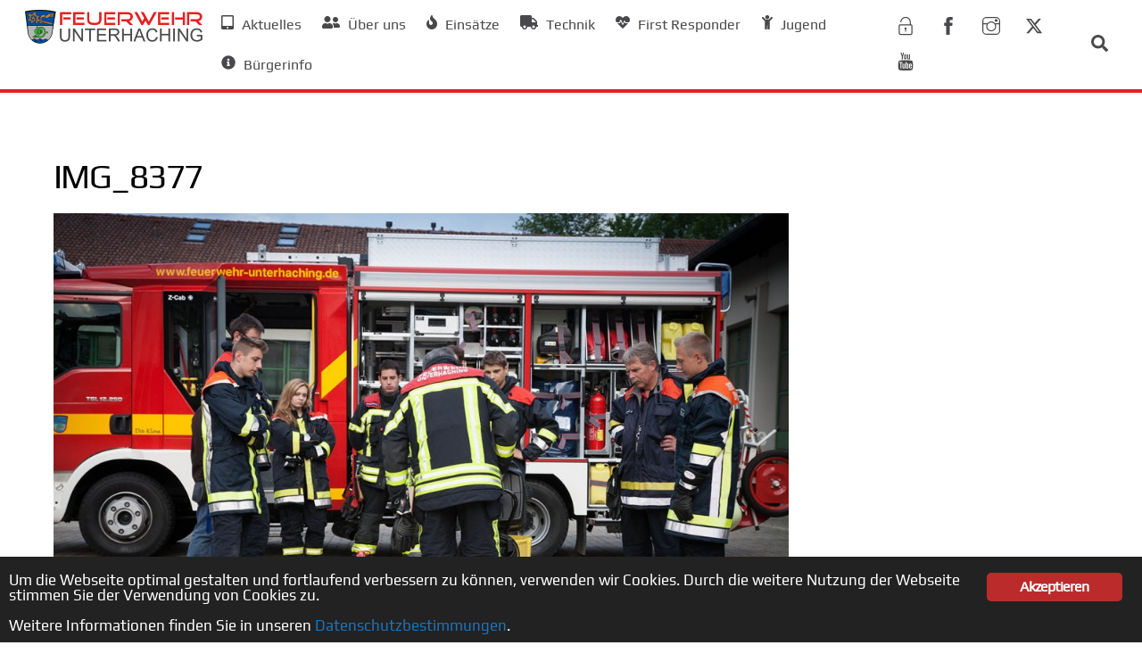

--- FILE ---
content_type: text/html; charset=UTF-8
request_url: https://www.feuerwehr-unterhaching.de/2013/10/15/wir-suchen-dich/img_8377/
body_size: 23000
content:
<!DOCTYPE html>
<html lang="de">
<head>
        <meta charset="UTF-8">
        <meta name="viewport" content="width=device-width, initial-scale=1, minimum-scale=1">
        <style id="tb_inline_styles" data-no-optimize="1">.tb_animation_on{overflow-x:hidden}.themify_builder .wow{visibility:hidden;animation-fill-mode:both}[data-tf-animation]{will-change:transform,opacity,visibility}.themify_builder .tf_lax_done{transition-duration:.8s;transition-timing-function:cubic-bezier(.165,.84,.44,1)}[data-sticky-active].tb_sticky_scroll_active{z-index:1}[data-sticky-active].tb_sticky_scroll_active .hide-on-stick{display:none}@media(min-width:1025px){.hide-desktop{width:0!important;height:0!important;padding:0!important;visibility:hidden!important;margin:0!important;display:table-column!important;background:0!important;content-visibility:hidden;overflow:hidden!important}}@media(min-width:769px) and (max-width:1024px){.hide-tablet_landscape{width:0!important;height:0!important;padding:0!important;visibility:hidden!important;margin:0!important;display:table-column!important;background:0!important;content-visibility:hidden;overflow:hidden!important}}@media(min-width:481px) and (max-width:768px){.hide-tablet{width:0!important;height:0!important;padding:0!important;visibility:hidden!important;margin:0!important;display:table-column!important;background:0!important;content-visibility:hidden;overflow:hidden!important}}@media(max-width:480px){.hide-mobile{width:0!important;height:0!important;padding:0!important;visibility:hidden!important;margin:0!important;display:table-column!important;background:0!important;content-visibility:hidden;overflow:hidden!important}}@media(max-width:768px){div.module-gallery-grid{--galn:var(--galt)}}@media(max-width:480px){
                .themify_map.tf_map_loaded{width:100%!important}
                .ui.builder_button,.ui.nav li a{padding:.525em 1.15em}
                .fullheight>.row_inner:not(.tb_col_count_1){min-height:0}
                div.module-gallery-grid{--galn:var(--galm);gap:8px}
            }</style><noscript><style>.themify_builder .wow,.wow .tf_lazy{visibility:visible!important}</style></noscript>            <style id="tf_lazy_style" data-no-optimize="1">
                .tf_svg_lazy{
                    content-visibility:auto;
                    background-size:100% 25%!important;
                    background-repeat:no-repeat!important;
                    background-position:0 0, 0 33.4%,0 66.6%,0 100%!important;
                    transition:filter .3s linear!important;
                    filter:blur(25px)!important;                    transform:translateZ(0)
                }
                .tf_svg_lazy_loaded{
                    filter:blur(0)!important
                }
                [data-lazy]:is(.module,.module_row:not(.tb_first)),.module[data-lazy] .ui,.module_row[data-lazy]:not(.tb_first):is(>.row_inner,.module_column[data-lazy],.module_subrow[data-lazy]){
                    background-image:none!important
                }
            </style>
            <noscript>
                <style>
                    .tf_svg_lazy{
                        display:none!important
                    }
                </style>
            </noscript>
                    <style id="tf_lazy_common" data-no-optimize="1">
                        img{
                max-width:100%;
                height:auto
            }
                                    :where(.tf_in_flx,.tf_flx){display:inline-flex;flex-wrap:wrap;place-items:center}
            .tf_fa,:is(em,i) tf-lottie{display:inline-block;vertical-align:middle}:is(em,i) tf-lottie{width:1.5em;height:1.5em}.tf_fa{width:1em;height:1em;stroke-width:0;stroke:currentColor;overflow:visible;fill:currentColor;pointer-events:none;text-rendering:optimizeSpeed;buffered-rendering:static}#tf_svg symbol{overflow:visible}:where(.tf_lazy){position:relative;visibility:visible;display:block;opacity:.3}.wow .tf_lazy:not(.tf_swiper-slide){visibility:hidden;opacity:1}div.tf_audio_lazy audio{visibility:hidden;height:0;display:inline}.mejs-container{visibility:visible}.tf_iframe_lazy{transition:opacity .3s ease-in-out;min-height:10px}:where(.tf_flx),.tf_swiper-wrapper{display:flex}.tf_swiper-slide{flex-shrink:0;opacity:0;width:100%;height:100%}.tf_swiper-wrapper>br,.tf_lazy.tf_swiper-wrapper .tf_lazy:after,.tf_lazy.tf_swiper-wrapper .tf_lazy:before{display:none}.tf_lazy:after,.tf_lazy:before{content:'';display:inline-block;position:absolute;width:10px!important;height:10px!important;margin:0 3px;top:50%!important;inset-inline:auto 50%!important;border-radius:100%;background-color:currentColor;visibility:visible;animation:tf-hrz-loader infinite .75s cubic-bezier(.2,.68,.18,1.08)}.tf_lazy:after{width:6px!important;height:6px!important;inset-inline:50% auto!important;margin-top:3px;animation-delay:-.4s}@keyframes tf-hrz-loader{0%,100%{transform:scale(1);opacity:1}50%{transform:scale(.1);opacity:.6}}.tf_lazy_lightbox{position:fixed;background:rgba(11,11,11,.8);color:#ccc;top:0;left:0;display:flex;align-items:center;justify-content:center;z-index:999}.tf_lazy_lightbox .tf_lazy:after,.tf_lazy_lightbox .tf_lazy:before{background:#fff}.tf_vd_lazy,tf-lottie{display:flex;flex-wrap:wrap}tf-lottie{aspect-ratio:1.777}.tf_w.tf_vd_lazy video{width:100%;height:auto;position:static;object-fit:cover}
        </style>
        <meta name='robots' content='index, follow, max-image-preview:large, max-snippet:-1, max-video-preview:-1' />
	<style>img:is([sizes="auto" i], [sizes^="auto," i]) { contain-intrinsic-size: 3000px 1500px }</style>
	
	<!-- This site is optimized with the Yoast SEO plugin v26.2 - https://yoast.com/wordpress/plugins/seo/ -->
	<title>IMG_8377 - Feuerwehr Unterhaching</title>
	<link rel="canonical" href="https://www.feuerwehr-unterhaching.de/2013/10/15/wir-suchen-dich/img_8377/" />
	<meta property="og:locale" content="de_DE" />
	<meta property="og:type" content="article" />
	<meta property="og:title" content="IMG_8377 - Feuerwehr Unterhaching" />
	<meta property="og:url" content="https://www.feuerwehr-unterhaching.de/2013/10/15/wir-suchen-dich/img_8377/" />
	<meta property="og:site_name" content="Feuerwehr Unterhaching" />
	<meta property="article:publisher" content="https://de-de.facebook.com/Feuerwehr.Unterhaching" />
	<meta property="og:image" content="https://www.feuerwehr-unterhaching.de/2013/10/15/wir-suchen-dich/img_8377" />
	<meta property="og:image:width" content="1300" />
	<meta property="og:image:height" content="867" />
	<meta property="og:image:type" content="image/jpeg" />
	<meta name="twitter:card" content="summary_large_image" />
	<meta name="twitter:site" content="@ffunterhaching" />
	<script type="application/ld+json" class="yoast-schema-graph">{"@context":"https://schema.org","@graph":[{"@type":"WebPage","@id":"https://www.feuerwehr-unterhaching.de/2013/10/15/wir-suchen-dich/img_8377/","url":"https://www.feuerwehr-unterhaching.de/2013/10/15/wir-suchen-dich/img_8377/","name":"IMG_8377 - Feuerwehr Unterhaching","isPartOf":{"@id":"https://www.feuerwehr-unterhaching.de/#website"},"primaryImageOfPage":{"@id":"https://www.feuerwehr-unterhaching.de/2013/10/15/wir-suchen-dich/img_8377/#primaryimage"},"image":{"@id":"https://www.feuerwehr-unterhaching.de/2013/10/15/wir-suchen-dich/img_8377/#primaryimage"},"thumbnailUrl":"https://www.feuerwehr-unterhaching.de/wp-content/uploads/2013/11/IMG_8377.jpg","datePublished":"2013-11-27T15:11:05+00:00","breadcrumb":{"@id":"https://www.feuerwehr-unterhaching.de/2013/10/15/wir-suchen-dich/img_8377/#breadcrumb"},"inLanguage":"de","potentialAction":[{"@type":"ReadAction","target":["https://www.feuerwehr-unterhaching.de/2013/10/15/wir-suchen-dich/img_8377/"]}]},{"@type":"ImageObject","inLanguage":"de","@id":"https://www.feuerwehr-unterhaching.de/2013/10/15/wir-suchen-dich/img_8377/#primaryimage","url":"https://www.feuerwehr-unterhaching.de/wp-content/uploads/2013/11/IMG_8377.jpg","contentUrl":"https://www.feuerwehr-unterhaching.de/wp-content/uploads/2013/11/IMG_8377.jpg","width":1300,"height":867},{"@type":"BreadcrumbList","@id":"https://www.feuerwehr-unterhaching.de/2013/10/15/wir-suchen-dich/img_8377/#breadcrumb","itemListElement":[{"@type":"ListItem","position":1,"name":"Home","item":"https://www.feuerwehr-unterhaching.de/"},{"@type":"ListItem","position":2,"name":"Wir suchen Dich!","item":"https://www.feuerwehr-unterhaching.de/2013/10/15/wir-suchen-dich/"},{"@type":"ListItem","position":3,"name":"IMG_8377"}]},{"@type":"WebSite","@id":"https://www.feuerwehr-unterhaching.de/#website","url":"https://www.feuerwehr-unterhaching.de/","name":"Feuerwehr Unterhaching","description":"","publisher":{"@id":"https://www.feuerwehr-unterhaching.de/#organization"},"potentialAction":[{"@type":"SearchAction","target":{"@type":"EntryPoint","urlTemplate":"https://www.feuerwehr-unterhaching.de/?s={search_term_string}"},"query-input":{"@type":"PropertyValueSpecification","valueRequired":true,"valueName":"search_term_string"}}],"inLanguage":"de"},{"@type":"Organization","@id":"https://www.feuerwehr-unterhaching.de/#organization","name":"Freiwillige Feuerwehr Unterhaching","url":"https://www.feuerwehr-unterhaching.de/","logo":{"@type":"ImageObject","inLanguage":"de","@id":"https://www.feuerwehr-unterhaching.de/#/schema/logo/image/","url":"https://www.feuerwehr-unterhaching.de/wp-content/uploads/2018/06/ffuhg_favicon.jpg","contentUrl":"https://www.feuerwehr-unterhaching.de/wp-content/uploads/2018/06/ffuhg_favicon.jpg","width":2000,"height":2000,"caption":"Freiwillige Feuerwehr Unterhaching"},"image":{"@id":"https://www.feuerwehr-unterhaching.de/#/schema/logo/image/"},"sameAs":["https://de-de.facebook.com/Feuerwehr.Unterhaching","https://x.com/ffunterhaching","https://www.instagram.com/feuerwehr.unterhaching/","https://www.youtube.com/channel/UCHUIw-H76Tp1anR5uAJl_bA"]}]}</script>
	<!-- / Yoast SEO plugin. -->


<link rel="alternate" type="application/rss+xml" title="Feuerwehr Unterhaching &raquo; Feed" href="https://www.feuerwehr-unterhaching.de/feed/" />
<link rel="alternate" type="application/rss+xml" title="Feuerwehr Unterhaching &raquo; Kommentar-Feed" href="https://www.feuerwehr-unterhaching.de/comments/feed/" />
<link rel="alternate" type="application/rss+xml" title="Feuerwehr Unterhaching &raquo; IMG_8377 Kommentar-Feed" href="https://www.feuerwehr-unterhaching.de/2013/10/15/wir-suchen-dich/img_8377/feed/" />
		<!-- This site uses the Google Analytics by MonsterInsights plugin v9.9.0 - Using Analytics tracking - https://www.monsterinsights.com/ -->
							<script src="//www.googletagmanager.com/gtag/js?id=G-QD7J0F43ET"  data-cfasync="false" data-wpfc-render="false" async></script>
			<script data-cfasync="false" data-wpfc-render="false">
				var mi_version = '9.9.0';
				var mi_track_user = true;
				var mi_no_track_reason = '';
								var MonsterInsightsDefaultLocations = {"page_location":"https:\/\/www.feuerwehr-unterhaching.de\/2013\/10\/15\/wir-suchen-dich\/img_8377\/"};
								if ( typeof MonsterInsightsPrivacyGuardFilter === 'function' ) {
					var MonsterInsightsLocations = (typeof MonsterInsightsExcludeQuery === 'object') ? MonsterInsightsPrivacyGuardFilter( MonsterInsightsExcludeQuery ) : MonsterInsightsPrivacyGuardFilter( MonsterInsightsDefaultLocations );
				} else {
					var MonsterInsightsLocations = (typeof MonsterInsightsExcludeQuery === 'object') ? MonsterInsightsExcludeQuery : MonsterInsightsDefaultLocations;
				}

								var disableStrs = [
										'ga-disable-G-QD7J0F43ET',
									];

				/* Function to detect opted out users */
				function __gtagTrackerIsOptedOut() {
					for (var index = 0; index < disableStrs.length; index++) {
						if (document.cookie.indexOf(disableStrs[index] + '=true') > -1) {
							return true;
						}
					}

					return false;
				}

				/* Disable tracking if the opt-out cookie exists. */
				if (__gtagTrackerIsOptedOut()) {
					for (var index = 0; index < disableStrs.length; index++) {
						window[disableStrs[index]] = true;
					}
				}

				/* Opt-out function */
				function __gtagTrackerOptout() {
					for (var index = 0; index < disableStrs.length; index++) {
						document.cookie = disableStrs[index] + '=true; expires=Thu, 31 Dec 2099 23:59:59 UTC; path=/';
						window[disableStrs[index]] = true;
					}
				}

				if ('undefined' === typeof gaOptout) {
					function gaOptout() {
						__gtagTrackerOptout();
					}
				}
								window.dataLayer = window.dataLayer || [];

				window.MonsterInsightsDualTracker = {
					helpers: {},
					trackers: {},
				};
				if (mi_track_user) {
					function __gtagDataLayer() {
						dataLayer.push(arguments);
					}

					function __gtagTracker(type, name, parameters) {
						if (!parameters) {
							parameters = {};
						}

						if (parameters.send_to) {
							__gtagDataLayer.apply(null, arguments);
							return;
						}

						if (type === 'event') {
														parameters.send_to = monsterinsights_frontend.v4_id;
							var hookName = name;
							if (typeof parameters['event_category'] !== 'undefined') {
								hookName = parameters['event_category'] + ':' + name;
							}

							if (typeof MonsterInsightsDualTracker.trackers[hookName] !== 'undefined') {
								MonsterInsightsDualTracker.trackers[hookName](parameters);
							} else {
								__gtagDataLayer('event', name, parameters);
							}
							
						} else {
							__gtagDataLayer.apply(null, arguments);
						}
					}

					__gtagTracker('js', new Date());
					__gtagTracker('set', {
						'developer_id.dZGIzZG': true,
											});
					if ( MonsterInsightsLocations.page_location ) {
						__gtagTracker('set', MonsterInsightsLocations);
					}
										__gtagTracker('config', 'G-QD7J0F43ET', {"forceSSL":"true","anonymize_ip":"true"} );
										window.gtag = __gtagTracker;										(function () {
						/* https://developers.google.com/analytics/devguides/collection/analyticsjs/ */
						/* ga and __gaTracker compatibility shim. */
						var noopfn = function () {
							return null;
						};
						var newtracker = function () {
							return new Tracker();
						};
						var Tracker = function () {
							return null;
						};
						var p = Tracker.prototype;
						p.get = noopfn;
						p.set = noopfn;
						p.send = function () {
							var args = Array.prototype.slice.call(arguments);
							args.unshift('send');
							__gaTracker.apply(null, args);
						};
						var __gaTracker = function () {
							var len = arguments.length;
							if (len === 0) {
								return;
							}
							var f = arguments[len - 1];
							if (typeof f !== 'object' || f === null || typeof f.hitCallback !== 'function') {
								if ('send' === arguments[0]) {
									var hitConverted, hitObject = false, action;
									if ('event' === arguments[1]) {
										if ('undefined' !== typeof arguments[3]) {
											hitObject = {
												'eventAction': arguments[3],
												'eventCategory': arguments[2],
												'eventLabel': arguments[4],
												'value': arguments[5] ? arguments[5] : 1,
											}
										}
									}
									if ('pageview' === arguments[1]) {
										if ('undefined' !== typeof arguments[2]) {
											hitObject = {
												'eventAction': 'page_view',
												'page_path': arguments[2],
											}
										}
									}
									if (typeof arguments[2] === 'object') {
										hitObject = arguments[2];
									}
									if (typeof arguments[5] === 'object') {
										Object.assign(hitObject, arguments[5]);
									}
									if ('undefined' !== typeof arguments[1].hitType) {
										hitObject = arguments[1];
										if ('pageview' === hitObject.hitType) {
											hitObject.eventAction = 'page_view';
										}
									}
									if (hitObject) {
										action = 'timing' === arguments[1].hitType ? 'timing_complete' : hitObject.eventAction;
										hitConverted = mapArgs(hitObject);
										__gtagTracker('event', action, hitConverted);
									}
								}
								return;
							}

							function mapArgs(args) {
								var arg, hit = {};
								var gaMap = {
									'eventCategory': 'event_category',
									'eventAction': 'event_action',
									'eventLabel': 'event_label',
									'eventValue': 'event_value',
									'nonInteraction': 'non_interaction',
									'timingCategory': 'event_category',
									'timingVar': 'name',
									'timingValue': 'value',
									'timingLabel': 'event_label',
									'page': 'page_path',
									'location': 'page_location',
									'title': 'page_title',
									'referrer' : 'page_referrer',
								};
								for (arg in args) {
																		if (!(!args.hasOwnProperty(arg) || !gaMap.hasOwnProperty(arg))) {
										hit[gaMap[arg]] = args[arg];
									} else {
										hit[arg] = args[arg];
									}
								}
								return hit;
							}

							try {
								f.hitCallback();
							} catch (ex) {
							}
						};
						__gaTracker.create = newtracker;
						__gaTracker.getByName = newtracker;
						__gaTracker.getAll = function () {
							return [];
						};
						__gaTracker.remove = noopfn;
						__gaTracker.loaded = true;
						window['__gaTracker'] = __gaTracker;
					})();
									} else {
										console.log("");
					(function () {
						function __gtagTracker() {
							return null;
						}

						window['__gtagTracker'] = __gtagTracker;
						window['gtag'] = __gtagTracker;
					})();
									}
			</script>
			
							<!-- / Google Analytics by MonsterInsights -->
		<link rel="preload" href="https://www.feuerwehr-unterhaching.de/wp-content/plugins/instagram-feed/css/sbi-styles.min.css?ver=6.9.1" as="style"><link rel='stylesheet' id='sbi_styles-css' href='https://www.feuerwehr-unterhaching.de/wp-content/plugins/instagram-feed/css/sbi-styles.min.css?ver=6.9.1' media='all' />
<style id='global-styles-inline-css'>
:root{--wp--preset--aspect-ratio--square: 1;--wp--preset--aspect-ratio--4-3: 4/3;--wp--preset--aspect-ratio--3-4: 3/4;--wp--preset--aspect-ratio--3-2: 3/2;--wp--preset--aspect-ratio--2-3: 2/3;--wp--preset--aspect-ratio--16-9: 16/9;--wp--preset--aspect-ratio--9-16: 9/16;--wp--preset--color--black: #000000;--wp--preset--color--cyan-bluish-gray: #abb8c3;--wp--preset--color--white: #ffffff;--wp--preset--color--pale-pink: #f78da7;--wp--preset--color--vivid-red: #cf2e2e;--wp--preset--color--luminous-vivid-orange: #ff6900;--wp--preset--color--luminous-vivid-amber: #fcb900;--wp--preset--color--light-green-cyan: #7bdcb5;--wp--preset--color--vivid-green-cyan: #00d084;--wp--preset--color--pale-cyan-blue: #8ed1fc;--wp--preset--color--vivid-cyan-blue: #0693e3;--wp--preset--color--vivid-purple: #9b51e0;--wp--preset--gradient--vivid-cyan-blue-to-vivid-purple: linear-gradient(135deg,rgba(6,147,227,1) 0%,rgb(155,81,224) 100%);--wp--preset--gradient--light-green-cyan-to-vivid-green-cyan: linear-gradient(135deg,rgb(122,220,180) 0%,rgb(0,208,130) 100%);--wp--preset--gradient--luminous-vivid-amber-to-luminous-vivid-orange: linear-gradient(135deg,rgba(252,185,0,1) 0%,rgba(255,105,0,1) 100%);--wp--preset--gradient--luminous-vivid-orange-to-vivid-red: linear-gradient(135deg,rgba(255,105,0,1) 0%,rgb(207,46,46) 100%);--wp--preset--gradient--very-light-gray-to-cyan-bluish-gray: linear-gradient(135deg,rgb(238,238,238) 0%,rgb(169,184,195) 100%);--wp--preset--gradient--cool-to-warm-spectrum: linear-gradient(135deg,rgb(74,234,220) 0%,rgb(151,120,209) 20%,rgb(207,42,186) 40%,rgb(238,44,130) 60%,rgb(251,105,98) 80%,rgb(254,248,76) 100%);--wp--preset--gradient--blush-light-purple: linear-gradient(135deg,rgb(255,206,236) 0%,rgb(152,150,240) 100%);--wp--preset--gradient--blush-bordeaux: linear-gradient(135deg,rgb(254,205,165) 0%,rgb(254,45,45) 50%,rgb(107,0,62) 100%);--wp--preset--gradient--luminous-dusk: linear-gradient(135deg,rgb(255,203,112) 0%,rgb(199,81,192) 50%,rgb(65,88,208) 100%);--wp--preset--gradient--pale-ocean: linear-gradient(135deg,rgb(255,245,203) 0%,rgb(182,227,212) 50%,rgb(51,167,181) 100%);--wp--preset--gradient--electric-grass: linear-gradient(135deg,rgb(202,248,128) 0%,rgb(113,206,126) 100%);--wp--preset--gradient--midnight: linear-gradient(135deg,rgb(2,3,129) 0%,rgb(40,116,252) 100%);--wp--preset--font-size--small: 13px;--wp--preset--font-size--medium: clamp(14px, 0.875rem + ((1vw - 3.2px) * 0.469), 20px);--wp--preset--font-size--large: clamp(22.041px, 1.378rem + ((1vw - 3.2px) * 1.091), 36px);--wp--preset--font-size--x-large: clamp(25.014px, 1.563rem + ((1vw - 3.2px) * 1.327), 42px);--wp--preset--font-family--system-font: -apple-system,BlinkMacSystemFont,"Segoe UI",Roboto,Oxygen-Sans,Ubuntu,Cantarell,"Helvetica Neue",sans-serif;--wp--preset--spacing--20: 0.44rem;--wp--preset--spacing--30: 0.67rem;--wp--preset--spacing--40: 1rem;--wp--preset--spacing--50: 1.5rem;--wp--preset--spacing--60: 2.25rem;--wp--preset--spacing--70: 3.38rem;--wp--preset--spacing--80: 5.06rem;--wp--preset--shadow--natural: 6px 6px 9px rgba(0, 0, 0, 0.2);--wp--preset--shadow--deep: 12px 12px 50px rgba(0, 0, 0, 0.4);--wp--preset--shadow--sharp: 6px 6px 0px rgba(0, 0, 0, 0.2);--wp--preset--shadow--outlined: 6px 6px 0px -3px rgba(255, 255, 255, 1), 6px 6px rgba(0, 0, 0, 1);--wp--preset--shadow--crisp: 6px 6px 0px rgba(0, 0, 0, 1);}:where(body) { margin: 0; }.wp-site-blocks > .alignleft { float: left; margin-right: 2em; }.wp-site-blocks > .alignright { float: right; margin-left: 2em; }.wp-site-blocks > .aligncenter { justify-content: center; margin-left: auto; margin-right: auto; }:where(.wp-site-blocks) > * { margin-block-start: 24px; margin-block-end: 0; }:where(.wp-site-blocks) > :first-child { margin-block-start: 0; }:where(.wp-site-blocks) > :last-child { margin-block-end: 0; }:root { --wp--style--block-gap: 24px; }:root :where(.is-layout-flow) > :first-child{margin-block-start: 0;}:root :where(.is-layout-flow) > :last-child{margin-block-end: 0;}:root :where(.is-layout-flow) > *{margin-block-start: 24px;margin-block-end: 0;}:root :where(.is-layout-constrained) > :first-child{margin-block-start: 0;}:root :where(.is-layout-constrained) > :last-child{margin-block-end: 0;}:root :where(.is-layout-constrained) > *{margin-block-start: 24px;margin-block-end: 0;}:root :where(.is-layout-flex){gap: 24px;}:root :where(.is-layout-grid){gap: 24px;}.is-layout-flow > .alignleft{float: left;margin-inline-start: 0;margin-inline-end: 2em;}.is-layout-flow > .alignright{float: right;margin-inline-start: 2em;margin-inline-end: 0;}.is-layout-flow > .aligncenter{margin-left: auto !important;margin-right: auto !important;}.is-layout-constrained > .alignleft{float: left;margin-inline-start: 0;margin-inline-end: 2em;}.is-layout-constrained > .alignright{float: right;margin-inline-start: 2em;margin-inline-end: 0;}.is-layout-constrained > .aligncenter{margin-left: auto !important;margin-right: auto !important;}.is-layout-constrained > :where(:not(.alignleft):not(.alignright):not(.alignfull)){margin-left: auto !important;margin-right: auto !important;}body .is-layout-flex{display: flex;}.is-layout-flex{flex-wrap: wrap;align-items: center;}.is-layout-flex > :is(*, div){margin: 0;}body .is-layout-grid{display: grid;}.is-layout-grid > :is(*, div){margin: 0;}body{font-family: var(--wp--preset--font-family--system-font);font-size: var(--wp--preset--font-size--medium);line-height: 1.6;padding-top: 0px;padding-right: 0px;padding-bottom: 0px;padding-left: 0px;}a:where(:not(.wp-element-button)){text-decoration: underline;}:root :where(.wp-element-button, .wp-block-button__link){background-color: #32373c;border-width: 0;color: #fff;font-family: inherit;font-size: inherit;line-height: inherit;padding: calc(0.667em + 2px) calc(1.333em + 2px);text-decoration: none;}.has-black-color{color: var(--wp--preset--color--black) !important;}.has-cyan-bluish-gray-color{color: var(--wp--preset--color--cyan-bluish-gray) !important;}.has-white-color{color: var(--wp--preset--color--white) !important;}.has-pale-pink-color{color: var(--wp--preset--color--pale-pink) !important;}.has-vivid-red-color{color: var(--wp--preset--color--vivid-red) !important;}.has-luminous-vivid-orange-color{color: var(--wp--preset--color--luminous-vivid-orange) !important;}.has-luminous-vivid-amber-color{color: var(--wp--preset--color--luminous-vivid-amber) !important;}.has-light-green-cyan-color{color: var(--wp--preset--color--light-green-cyan) !important;}.has-vivid-green-cyan-color{color: var(--wp--preset--color--vivid-green-cyan) !important;}.has-pale-cyan-blue-color{color: var(--wp--preset--color--pale-cyan-blue) !important;}.has-vivid-cyan-blue-color{color: var(--wp--preset--color--vivid-cyan-blue) !important;}.has-vivid-purple-color{color: var(--wp--preset--color--vivid-purple) !important;}.has-black-background-color{background-color: var(--wp--preset--color--black) !important;}.has-cyan-bluish-gray-background-color{background-color: var(--wp--preset--color--cyan-bluish-gray) !important;}.has-white-background-color{background-color: var(--wp--preset--color--white) !important;}.has-pale-pink-background-color{background-color: var(--wp--preset--color--pale-pink) !important;}.has-vivid-red-background-color{background-color: var(--wp--preset--color--vivid-red) !important;}.has-luminous-vivid-orange-background-color{background-color: var(--wp--preset--color--luminous-vivid-orange) !important;}.has-luminous-vivid-amber-background-color{background-color: var(--wp--preset--color--luminous-vivid-amber) !important;}.has-light-green-cyan-background-color{background-color: var(--wp--preset--color--light-green-cyan) !important;}.has-vivid-green-cyan-background-color{background-color: var(--wp--preset--color--vivid-green-cyan) !important;}.has-pale-cyan-blue-background-color{background-color: var(--wp--preset--color--pale-cyan-blue) !important;}.has-vivid-cyan-blue-background-color{background-color: var(--wp--preset--color--vivid-cyan-blue) !important;}.has-vivid-purple-background-color{background-color: var(--wp--preset--color--vivid-purple) !important;}.has-black-border-color{border-color: var(--wp--preset--color--black) !important;}.has-cyan-bluish-gray-border-color{border-color: var(--wp--preset--color--cyan-bluish-gray) !important;}.has-white-border-color{border-color: var(--wp--preset--color--white) !important;}.has-pale-pink-border-color{border-color: var(--wp--preset--color--pale-pink) !important;}.has-vivid-red-border-color{border-color: var(--wp--preset--color--vivid-red) !important;}.has-luminous-vivid-orange-border-color{border-color: var(--wp--preset--color--luminous-vivid-orange) !important;}.has-luminous-vivid-amber-border-color{border-color: var(--wp--preset--color--luminous-vivid-amber) !important;}.has-light-green-cyan-border-color{border-color: var(--wp--preset--color--light-green-cyan) !important;}.has-vivid-green-cyan-border-color{border-color: var(--wp--preset--color--vivid-green-cyan) !important;}.has-pale-cyan-blue-border-color{border-color: var(--wp--preset--color--pale-cyan-blue) !important;}.has-vivid-cyan-blue-border-color{border-color: var(--wp--preset--color--vivid-cyan-blue) !important;}.has-vivid-purple-border-color{border-color: var(--wp--preset--color--vivid-purple) !important;}.has-vivid-cyan-blue-to-vivid-purple-gradient-background{background: var(--wp--preset--gradient--vivid-cyan-blue-to-vivid-purple) !important;}.has-light-green-cyan-to-vivid-green-cyan-gradient-background{background: var(--wp--preset--gradient--light-green-cyan-to-vivid-green-cyan) !important;}.has-luminous-vivid-amber-to-luminous-vivid-orange-gradient-background{background: var(--wp--preset--gradient--luminous-vivid-amber-to-luminous-vivid-orange) !important;}.has-luminous-vivid-orange-to-vivid-red-gradient-background{background: var(--wp--preset--gradient--luminous-vivid-orange-to-vivid-red) !important;}.has-very-light-gray-to-cyan-bluish-gray-gradient-background{background: var(--wp--preset--gradient--very-light-gray-to-cyan-bluish-gray) !important;}.has-cool-to-warm-spectrum-gradient-background{background: var(--wp--preset--gradient--cool-to-warm-spectrum) !important;}.has-blush-light-purple-gradient-background{background: var(--wp--preset--gradient--blush-light-purple) !important;}.has-blush-bordeaux-gradient-background{background: var(--wp--preset--gradient--blush-bordeaux) !important;}.has-luminous-dusk-gradient-background{background: var(--wp--preset--gradient--luminous-dusk) !important;}.has-pale-ocean-gradient-background{background: var(--wp--preset--gradient--pale-ocean) !important;}.has-electric-grass-gradient-background{background: var(--wp--preset--gradient--electric-grass) !important;}.has-midnight-gradient-background{background: var(--wp--preset--gradient--midnight) !important;}.has-small-font-size{font-size: var(--wp--preset--font-size--small) !important;}.has-medium-font-size{font-size: var(--wp--preset--font-size--medium) !important;}.has-large-font-size{font-size: var(--wp--preset--font-size--large) !important;}.has-x-large-font-size{font-size: var(--wp--preset--font-size--x-large) !important;}.has-system-font-font-family{font-family: var(--wp--preset--font-family--system-font) !important;}
:root :where(.wp-block-pullquote){font-size: clamp(0.984em, 0.984rem + ((1vw - 0.2em) * 0.645), 1.5em);line-height: 1.6;}
</style>
<link rel="preload" href="https://www.feuerwehr-unterhaching.de/wp-content/plugins/announcement-bar/css/style.css?ver=2.2.1" as="style"><link rel='stylesheet' id='announcement-bar-style-css' href='https://www.feuerwehr-unterhaching.de/wp-content/plugins/announcement-bar/css/style.css?ver=2.2.1' media='all' />
<link rel="preload" href="https://www.feuerwehr-unterhaching.de/wp-content/plugins/contact-form-7/includes/css/styles.css?ver=6.1.2" as="style"><link rel='stylesheet' id='contact-form-7-css' href='https://www.feuerwehr-unterhaching.de/wp-content/plugins/contact-form-7/includes/css/styles.css?ver=6.1.2' media='all' />
<link rel="preload" href="https://www.feuerwehr-unterhaching.de/wp-content/plugins/ginger/front/css/cookies-enabler.css?ver=6.8" as="style"><link rel='stylesheet' id='ginger-style-css' href='https://www.feuerwehr-unterhaching.de/wp-content/plugins/ginger/front/css/cookies-enabler.css?ver=6.8' media='all' />
<link rel="preload" href="https://www.feuerwehr-unterhaching.de/wp-content/plugins/themify-shortcodes/assets/styles.css?ver=6.8" as="style"><link rel='stylesheet' id='themify-shortcodes-css' href='https://www.feuerwehr-unterhaching.de/wp-content/plugins/themify-shortcodes/assets/styles.css?ver=6.8' media='all' />
<!--n2css--><!--n2js--><script src="https://www.feuerwehr-unterhaching.de/wp-includes/js/jquery/jquery.min.js?ver=3.7.1" id="jquery-core-js"></script>
<script src="https://www.feuerwehr-unterhaching.de/wp-includes/js/jquery/jquery-migrate.min.js?ver=3.4.1" id="jquery-migrate-js"></script>
<script src="https://www.feuerwehr-unterhaching.de/wp-content/plugins/google-analytics-for-wordpress/assets/js/frontend-gtag.min.js?ver=9.9.0" id="monsterinsights-frontend-script-js" async data-wp-strategy="async"></script>
<script data-cfasync="false" data-wpfc-render="false" id='monsterinsights-frontend-script-js-extra'>var monsterinsights_frontend = {"js_events_tracking":"true","download_extensions":"doc,pdf,ppt,zip,xls,docx,pptx,xlsx","inbound_paths":"[]","home_url":"https:\/\/www.feuerwehr-unterhaching.de","hash_tracking":"false","v4_id":"G-QD7J0F43ET"};</script>
<script src="https://www.feuerwehr-unterhaching.de/wp-content/plugins/ginger/addon/analytics/gingeranalytics.min.js?ver=6.8" id="ginger-analytics_script-js"></script>
<script src="https://www.feuerwehr-unterhaching.de/wp-content/plugins/ginger/front/js/cookies-enabler.min.js?ver=6.8" id="ginger-cookies-enabler-js"></script>
<link rel="https://api.w.org/" href="https://www.feuerwehr-unterhaching.de/wp-json/" /><link rel="alternate" title="JSON" type="application/json" href="https://www.feuerwehr-unterhaching.de/wp-json/wp/v2/media/71" /><link rel="EditURI" type="application/rsd+xml" title="RSD" href="https://www.feuerwehr-unterhaching.de/xmlrpc.php?rsd" />
<meta name="generator" content="WordPress 6.8" />
<link rel='shortlink' href='https://www.feuerwehr-unterhaching.de/?p=71' />
<link rel="alternate" title="oEmbed (JSON)" type="application/json+oembed" href="https://www.feuerwehr-unterhaching.de/wp-json/oembed/1.0/embed?url=https%3A%2F%2Fwww.feuerwehr-unterhaching.de%2F2013%2F10%2F15%2Fwir-suchen-dich%2Fimg_8377%2F" />
<link rel="alternate" title="oEmbed (XML)" type="text/xml+oembed" href="https://www.feuerwehr-unterhaching.de/wp-json/oembed/1.0/embed?url=https%3A%2F%2Fwww.feuerwehr-unterhaching.de%2F2013%2F10%2F15%2Fwir-suchen-dich%2Fimg_8377%2F&#038;format=xml" />
            <script type="text/javascript">
        var ginger_logger = "Y";
        var ginger_logger_url = "https://www.feuerwehr-unterhaching.de";
        var current_url = "https://www.feuerwehr-unterhaching.de/2013/10/15/wir-suchen-dich/img_8377/";

        function gingerAjaxLogTime(status) {
            var xmlHttp = new XMLHttpRequest();
            var parameters = "ginger_action=time";
            var url= ginger_logger_url + "?" + parameters;
            xmlHttp.open("GET", url, true);

            //Black magic paragraph
            xmlHttp.setRequestHeader("Content-type", "application/x-www-form-urlencoded");

            xmlHttp.onreadystatechange = function() {
                if(xmlHttp.readyState == 4 && xmlHttp.status == 200) {
                    var time = xmlHttp.responseText;
                    gingerAjaxLogger(time, status);
                }
            }

            xmlHttp.send(parameters);
        }

        function gingerAjaxLogger(ginger_logtime, status) {
            console.log(ginger_logtime);
            var xmlHttp = new XMLHttpRequest();
            var parameters = "ginger_action=log&time=" + ginger_logtime + "&url=" + current_url + "&status=" + status;
            var url= ginger_logger_url + "?" + parameters;
            //console.log(url);
            xmlHttp.open("GET", url, true);

            //Black magic paragraph
            xmlHttp.setRequestHeader("Content-type", "application/x-www-form-urlencoded");

            xmlHttp.send(parameters);
        }

    </script>
            <style>
            .ginger_container.dark {
                        }

                        a.ginger_btn.ginger-accept, a.ginger_btn.ginger-disable, .ginger_btn {
                background: #bc2b2b !important;
            }

            a.ginger_btn.ginger-accept:hover, a.ginger_btn.ginger-disable:hover, .ginger_btn {
                background: #bc2b2b !important;
            }

                                    a.ginger_btn {
                color: #ffffff !important;
            }

                                    .ginger_container.dark a {
             color: #1e73be;
                        }

                                </style>
    <link rel="apple-touch-icon" sizes="180x180" href="/wp-content/uploads/fbrfg/apple-touch-icon.png">
<link rel="icon" type="image/png" sizes="32x32" href="/wp-content/uploads/fbrfg/favicon-32x32.png">
<link rel="icon" type="image/png" sizes="16x16" href="/wp-content/uploads/fbrfg/favicon-16x16.png">
<link rel="manifest" href="/wp-content/uploads/fbrfg/site.webmanifest">
<link rel="mask-icon" href="/wp-content/uploads/fbrfg/safari-pinned-tab.svg" color="#dd0000">
<link rel="shortcut icon" href="/wp-content/uploads/fbrfg/favicon.ico">
<meta name="apple-mobile-web-app-title" content="FF UHG">
<meta name="application-name" content="FF UHG">
<meta name="msapplication-TileColor" content="#dd0000">
<meta name="msapplication-config" content="/wp-content/uploads/fbrfg/browserconfig.xml">
<meta name="theme-color" content="#ffffff">
	<style>
	@keyframes themifyAnimatedBG{
		0%{background-color:#33baab}100%{background-color:#e33b9e}50%{background-color:#4961d7}33.3%{background-color:#2ea85c}25%{background-color:#2bb8ed}20%{background-color:#dd5135}
	}
	.module_row.animated-bg{
		animation:themifyAnimatedBG 30000ms infinite alternate
	}
	</style>
	<script type="text/javascript">
var gaProperty = 'UA-50648279-1';
var disableStr = 'ga-disable-' + gaProperty;
if (document.cookie.indexOf(disableStr + '=true') > -1) {
window[disableStr] = true;
}
function gaOptout() {
document.cookie = disableStr + '=true; expires=Thu, 31 Dec 2099 23:59:59 UTC;
path=/';
window[disableStr] = true;
alert('Das Tracking durch Google Analytics wurde in Ihrem Browser für diese
Website deaktiviert.');
}
</script>		<style>:root{--builder-tiles-gutter:0px}</style>
		<link rel="prefetch" href="https://www.feuerwehr-unterhaching.de/wp-content/themes/themify-ultra/js/themify-script.js?ver=8.0.5" as="script" fetchpriority="low"><link rel="prefetch" href="https://www.feuerwehr-unterhaching.de/wp-content/themes/themify-ultra/themify/js/modules/themify-sidemenu.js?ver=8.1.7" as="script" fetchpriority="low"><link rel="preload" href="https://www.feuerwehr-unterhaching.de/wp-content/uploads/2015/12/fw-uhg-logo.png" as="image"><style id="tf_gf_fonts_style">@font-face{font-family:'EB Garamond';font-style:italic;font-display:swap;src:url(https://fonts.gstatic.com/s/ebgaramond/v32/SlGFmQSNjdsmc35JDF1K5GRwUjcdlttVFm-rI7e8QL9wU6ingQ.woff2) format('woff2');unicode-range:U+0460-052F,U+1C80-1C8A,U+20B4,U+2DE0-2DFF,U+A640-A69F,U+FE2E-FE2F;}@font-face{font-family:'EB Garamond';font-style:italic;font-display:swap;src:url(https://fonts.gstatic.com/s/ebgaramond/v32/SlGFmQSNjdsmc35JDF1K5GRwUjcdlttVFm-rI7e8QL95U6ingQ.woff2) format('woff2');unicode-range:U+0301,U+0400-045F,U+0490-0491,U+04B0-04B1,U+2116;}@font-face{font-family:'EB Garamond';font-style:italic;font-display:swap;src:url(https://fonts.gstatic.com/s/ebgaramond/v32/SlGFmQSNjdsmc35JDF1K5GRwUjcdlttVFm-rI7e8QL9xU6ingQ.woff2) format('woff2');unicode-range:U+1F00-1FFF;}@font-face{font-family:'EB Garamond';font-style:italic;font-display:swap;src:url(https://fonts.gstatic.com/s/ebgaramond/v32/SlGFmQSNjdsmc35JDF1K5GRwUjcdlttVFm-rI7e8QL9-U6ingQ.woff2) format('woff2');unicode-range:U+0370-0377,U+037A-037F,U+0384-038A,U+038C,U+038E-03A1,U+03A3-03FF;}@font-face{font-family:'EB Garamond';font-style:italic;font-display:swap;src:url(https://fonts.gstatic.com/s/ebgaramond/v32/SlGFmQSNjdsmc35JDF1K5GRwUjcdlttVFm-rI7e8QL9yU6ingQ.woff2) format('woff2');unicode-range:U+0102-0103,U+0110-0111,U+0128-0129,U+0168-0169,U+01A0-01A1,U+01AF-01B0,U+0300-0301,U+0303-0304,U+0308-0309,U+0323,U+0329,U+1EA0-1EF9,U+20AB;}@font-face{font-family:'EB Garamond';font-style:italic;font-display:swap;src:url(https://fonts.gstatic.com/s/ebgaramond/v32/SlGFmQSNjdsmc35JDF1K5GRwUjcdlttVFm-rI7e8QL9zU6ingQ.woff2) format('woff2');unicode-range:U+0100-02BA,U+02BD-02C5,U+02C7-02CC,U+02CE-02D7,U+02DD-02FF,U+0304,U+0308,U+0329,U+1D00-1DBF,U+1E00-1E9F,U+1EF2-1EFF,U+2020,U+20A0-20AB,U+20AD-20C0,U+2113,U+2C60-2C7F,U+A720-A7FF;}@font-face{font-family:'EB Garamond';font-style:italic;font-display:swap;src:url(https://fonts.gstatic.com/s/ebgaramond/v32/SlGFmQSNjdsmc35JDF1K5GRwUjcdlttVFm-rI7e8QL99U6g.woff2) format('woff2');unicode-range:U+0000-00FF,U+0131,U+0152-0153,U+02BB-02BC,U+02C6,U+02DA,U+02DC,U+0304,U+0308,U+0329,U+2000-206F,U+20AC,U+2122,U+2191,U+2193,U+2212,U+2215,U+FEFF,U+FFFD;}@font-face{font-family:'EB Garamond';font-display:swap;src:url(https://fonts.gstatic.com/s/ebgaramond/v32/SlGDmQSNjdsmc35JDF1K5E55YMjF_7DPuGi-6_RkCY9_S6w.woff2) format('woff2');unicode-range:U+0460-052F,U+1C80-1C8A,U+20B4,U+2DE0-2DFF,U+A640-A69F,U+FE2E-FE2F;}@font-face{font-family:'EB Garamond';font-display:swap;src:url(https://fonts.gstatic.com/s/ebgaramond/v32/SlGDmQSNjdsmc35JDF1K5E55YMjF_7DPuGi-6_RkAI9_S6w.woff2) format('woff2');unicode-range:U+0301,U+0400-045F,U+0490-0491,U+04B0-04B1,U+2116;}@font-face{font-family:'EB Garamond';font-display:swap;src:url(https://fonts.gstatic.com/s/ebgaramond/v32/SlGDmQSNjdsmc35JDF1K5E55YMjF_7DPuGi-6_RkCI9_S6w.woff2) format('woff2');unicode-range:U+1F00-1FFF;}@font-face{font-family:'EB Garamond';font-display:swap;src:url(https://fonts.gstatic.com/s/ebgaramond/v32/SlGDmQSNjdsmc35JDF1K5E55YMjF_7DPuGi-6_RkB49_S6w.woff2) format('woff2');unicode-range:U+0370-0377,U+037A-037F,U+0384-038A,U+038C,U+038E-03A1,U+03A3-03FF;}@font-face{font-family:'EB Garamond';font-display:swap;src:url(https://fonts.gstatic.com/s/ebgaramond/v32/SlGDmQSNjdsmc35JDF1K5E55YMjF_7DPuGi-6_RkC49_S6w.woff2) format('woff2');unicode-range:U+0102-0103,U+0110-0111,U+0128-0129,U+0168-0169,U+01A0-01A1,U+01AF-01B0,U+0300-0301,U+0303-0304,U+0308-0309,U+0323,U+0329,U+1EA0-1EF9,U+20AB;}@font-face{font-family:'EB Garamond';font-display:swap;src:url(https://fonts.gstatic.com/s/ebgaramond/v32/SlGDmQSNjdsmc35JDF1K5E55YMjF_7DPuGi-6_RkCo9_S6w.woff2) format('woff2');unicode-range:U+0100-02BA,U+02BD-02C5,U+02C7-02CC,U+02CE-02D7,U+02DD-02FF,U+0304,U+0308,U+0329,U+1D00-1DBF,U+1E00-1E9F,U+1EF2-1EFF,U+2020,U+20A0-20AB,U+20AD-20C0,U+2113,U+2C60-2C7F,U+A720-A7FF;}@font-face{font-family:'EB Garamond';font-display:swap;src:url(https://fonts.gstatic.com/s/ebgaramond/v32/SlGDmQSNjdsmc35JDF1K5E55YMjF_7DPuGi-6_RkBI9_.woff2) format('woff2');unicode-range:U+0000-00FF,U+0131,U+0152-0153,U+02BB-02BC,U+02C6,U+02DA,U+02DC,U+0304,U+0308,U+0329,U+2000-206F,U+20AC,U+2122,U+2191,U+2193,U+2212,U+2215,U+FEFF,U+FFFD;}@font-face{font-family:'Kaushan Script';font-display:swap;src:url(https://fonts.gstatic.com/s/kaushanscript/v19/vm8vdRfvXFLG3OLnsO15WYS5DG72wNJHMw.woff2) format('woff2');unicode-range:U+0100-02BA,U+02BD-02C5,U+02C7-02CC,U+02CE-02D7,U+02DD-02FF,U+0304,U+0308,U+0329,U+1D00-1DBF,U+1E00-1E9F,U+1EF2-1EFF,U+2020,U+20A0-20AB,U+20AD-20C0,U+2113,U+2C60-2C7F,U+A720-A7FF;}@font-face{font-family:'Kaushan Script';font-display:swap;src:url(https://fonts.gstatic.com/s/kaushanscript/v19/vm8vdRfvXFLG3OLnsO15WYS5DG74wNI.woff2) format('woff2');unicode-range:U+0000-00FF,U+0131,U+0152-0153,U+02BB-02BC,U+02C6,U+02DA,U+02DC,U+0304,U+0308,U+0329,U+2000-206F,U+20AC,U+2122,U+2191,U+2193,U+2212,U+2215,U+FEFF,U+FFFD;}@font-face{font-family:'Oswald';font-display:swap;src:url(https://fonts.gstatic.com/s/oswald/v57/TK3_WkUHHAIjg75cFRf3bXL8LICs1_FvsUtiZTaR.woff2) format('woff2');unicode-range:U+0460-052F,U+1C80-1C8A,U+20B4,U+2DE0-2DFF,U+A640-A69F,U+FE2E-FE2F;}@font-face{font-family:'Oswald';font-display:swap;src:url(https://fonts.gstatic.com/s/oswald/v57/TK3_WkUHHAIjg75cFRf3bXL8LICs1_FvsUJiZTaR.woff2) format('woff2');unicode-range:U+0301,U+0400-045F,U+0490-0491,U+04B0-04B1,U+2116;}@font-face{font-family:'Oswald';font-display:swap;src:url(https://fonts.gstatic.com/s/oswald/v57/TK3_WkUHHAIjg75cFRf3bXL8LICs1_FvsUliZTaR.woff2) format('woff2');unicode-range:U+0102-0103,U+0110-0111,U+0128-0129,U+0168-0169,U+01A0-01A1,U+01AF-01B0,U+0300-0301,U+0303-0304,U+0308-0309,U+0323,U+0329,U+1EA0-1EF9,U+20AB;}@font-face{font-family:'Oswald';font-display:swap;src:url(https://fonts.gstatic.com/s/oswald/v57/TK3_WkUHHAIjg75cFRf3bXL8LICs1_FvsUhiZTaR.woff2) format('woff2');unicode-range:U+0100-02BA,U+02BD-02C5,U+02C7-02CC,U+02CE-02D7,U+02DD-02FF,U+0304,U+0308,U+0329,U+1D00-1DBF,U+1E00-1E9F,U+1EF2-1EFF,U+2020,U+20A0-20AB,U+20AD-20C0,U+2113,U+2C60-2C7F,U+A720-A7FF;}@font-face{font-family:'Oswald';font-display:swap;src:url(https://fonts.gstatic.com/s/oswald/v57/TK3_WkUHHAIjg75cFRf3bXL8LICs1_FvsUZiZQ.woff2) format('woff2');unicode-range:U+0000-00FF,U+0131,U+0152-0153,U+02BB-02BC,U+02C6,U+02DA,U+02DC,U+0304,U+0308,U+0329,U+2000-206F,U+20AC,U+2122,U+2191,U+2193,U+2212,U+2215,U+FEFF,U+FFFD;}@font-face{font-family:'Play';font-display:swap;src:url(https://fonts.gstatic.com/s/play/v21/6aez4K2oVqwIvtg2H68T.woff2) format('woff2');unicode-range:U+0460-052F,U+1C80-1C8A,U+20B4,U+2DE0-2DFF,U+A640-A69F,U+FE2E-FE2F;}@font-face{font-family:'Play';font-display:swap;src:url(https://fonts.gstatic.com/s/play/v21/6aez4K2oVqwIvtE2H68T.woff2) format('woff2');unicode-range:U+0301,U+0400-045F,U+0490-0491,U+04B0-04B1,U+2116;}@font-face{font-family:'Play';font-display:swap;src:url(https://fonts.gstatic.com/s/play/v21/6aez4K2oVqwIvtY2H68T.woff2) format('woff2');unicode-range:U+0370-0377,U+037A-037F,U+0384-038A,U+038C,U+038E-03A1,U+03A3-03FF;}@font-face{font-family:'Play';font-display:swap;src:url(https://fonts.gstatic.com/s/play/v21/6aez4K2oVqwIvto2H68T.woff2) format('woff2');unicode-range:U+0102-0103,U+0110-0111,U+0128-0129,U+0168-0169,U+01A0-01A1,U+01AF-01B0,U+0300-0301,U+0303-0304,U+0308-0309,U+0323,U+0329,U+1EA0-1EF9,U+20AB;}@font-face{font-family:'Play';font-display:swap;src:url(https://fonts.gstatic.com/s/play/v21/6aez4K2oVqwIvts2H68T.woff2) format('woff2');unicode-range:U+0100-02BA,U+02BD-02C5,U+02C7-02CC,U+02CE-02D7,U+02DD-02FF,U+0304,U+0308,U+0329,U+1D00-1DBF,U+1E00-1E9F,U+1EF2-1EFF,U+2020,U+20A0-20AB,U+20AD-20C0,U+2113,U+2C60-2C7F,U+A720-A7FF;}@font-face{font-family:'Play';font-display:swap;src:url(https://fonts.gstatic.com/s/play/v21/6aez4K2oVqwIvtU2Hw.woff2) format('woff2');unicode-range:U+0000-00FF,U+0131,U+0152-0153,U+02BB-02BC,U+02C6,U+02DA,U+02DC,U+0304,U+0308,U+0329,U+2000-206F,U+20AC,U+2122,U+2191,U+2193,U+2212,U+2215,U+FEFF,U+FFFD;}@font-face{font-family:'Public Sans';font-style:italic;font-display:swap;src:url(https://fonts.gstatic.com/s/publicsans/v21/ijwTs572Xtc6ZYQws9YVwnNDTJPax9k0.woff2) format('woff2');unicode-range:U+0102-0103,U+0110-0111,U+0128-0129,U+0168-0169,U+01A0-01A1,U+01AF-01B0,U+0300-0301,U+0303-0304,U+0308-0309,U+0323,U+0329,U+1EA0-1EF9,U+20AB;}@font-face{font-family:'Public Sans';font-style:italic;font-display:swap;src:url(https://fonts.gstatic.com/s/publicsans/v21/ijwTs572Xtc6ZYQws9YVwnNDTJLax9k0.woff2) format('woff2');unicode-range:U+0100-02BA,U+02BD-02C5,U+02C7-02CC,U+02CE-02D7,U+02DD-02FF,U+0304,U+0308,U+0329,U+1D00-1DBF,U+1E00-1E9F,U+1EF2-1EFF,U+2020,U+20A0-20AB,U+20AD-20C0,U+2113,U+2C60-2C7F,U+A720-A7FF;}@font-face{font-family:'Public Sans';font-style:italic;font-display:swap;src:url(https://fonts.gstatic.com/s/publicsans/v21/ijwTs572Xtc6ZYQws9YVwnNDTJzaxw.woff2) format('woff2');unicode-range:U+0000-00FF,U+0131,U+0152-0153,U+02BB-02BC,U+02C6,U+02DA,U+02DC,U+0304,U+0308,U+0329,U+2000-206F,U+20AC,U+2122,U+2191,U+2193,U+2212,U+2215,U+FEFF,U+FFFD;}@font-face{font-family:'Public Sans';font-style:italic;font-weight:600;font-display:swap;src:url(https://fonts.gstatic.com/s/publicsans/v21/ijwTs572Xtc6ZYQws9YVwnNDTJPax9k0.woff2) format('woff2');unicode-range:U+0102-0103,U+0110-0111,U+0128-0129,U+0168-0169,U+01A0-01A1,U+01AF-01B0,U+0300-0301,U+0303-0304,U+0308-0309,U+0323,U+0329,U+1EA0-1EF9,U+20AB;}@font-face{font-family:'Public Sans';font-style:italic;font-weight:600;font-display:swap;src:url(https://fonts.gstatic.com/s/publicsans/v21/ijwTs572Xtc6ZYQws9YVwnNDTJLax9k0.woff2) format('woff2');unicode-range:U+0100-02BA,U+02BD-02C5,U+02C7-02CC,U+02CE-02D7,U+02DD-02FF,U+0304,U+0308,U+0329,U+1D00-1DBF,U+1E00-1E9F,U+1EF2-1EFF,U+2020,U+20A0-20AB,U+20AD-20C0,U+2113,U+2C60-2C7F,U+A720-A7FF;}@font-face{font-family:'Public Sans';font-style:italic;font-weight:600;font-display:swap;src:url(https://fonts.gstatic.com/s/publicsans/v21/ijwTs572Xtc6ZYQws9YVwnNDTJzaxw.woff2) format('woff2');unicode-range:U+0000-00FF,U+0131,U+0152-0153,U+02BB-02BC,U+02C6,U+02DA,U+02DC,U+0304,U+0308,U+0329,U+2000-206F,U+20AC,U+2122,U+2191,U+2193,U+2212,U+2215,U+FEFF,U+FFFD;}@font-face{font-family:'Public Sans';font-style:italic;font-weight:700;font-display:swap;src:url(https://fonts.gstatic.com/s/publicsans/v21/ijwTs572Xtc6ZYQws9YVwnNDTJPax9k0.woff2) format('woff2');unicode-range:U+0102-0103,U+0110-0111,U+0128-0129,U+0168-0169,U+01A0-01A1,U+01AF-01B0,U+0300-0301,U+0303-0304,U+0308-0309,U+0323,U+0329,U+1EA0-1EF9,U+20AB;}@font-face{font-family:'Public Sans';font-style:italic;font-weight:700;font-display:swap;src:url(https://fonts.gstatic.com/s/publicsans/v21/ijwTs572Xtc6ZYQws9YVwnNDTJLax9k0.woff2) format('woff2');unicode-range:U+0100-02BA,U+02BD-02C5,U+02C7-02CC,U+02CE-02D7,U+02DD-02FF,U+0304,U+0308,U+0329,U+1D00-1DBF,U+1E00-1E9F,U+1EF2-1EFF,U+2020,U+20A0-20AB,U+20AD-20C0,U+2113,U+2C60-2C7F,U+A720-A7FF;}@font-face{font-family:'Public Sans';font-style:italic;font-weight:700;font-display:swap;src:url(https://fonts.gstatic.com/s/publicsans/v21/ijwTs572Xtc6ZYQws9YVwnNDTJzaxw.woff2) format('woff2');unicode-range:U+0000-00FF,U+0131,U+0152-0153,U+02BB-02BC,U+02C6,U+02DA,U+02DC,U+0304,U+0308,U+0329,U+2000-206F,U+20AC,U+2122,U+2191,U+2193,U+2212,U+2215,U+FEFF,U+FFFD;}@font-face{font-family:'Public Sans';font-display:swap;src:url(https://fonts.gstatic.com/s/publicsans/v21/ijwRs572Xtc6ZYQws9YVwnNJfJ7Cww.woff2) format('woff2');unicode-range:U+0102-0103,U+0110-0111,U+0128-0129,U+0168-0169,U+01A0-01A1,U+01AF-01B0,U+0300-0301,U+0303-0304,U+0308-0309,U+0323,U+0329,U+1EA0-1EF9,U+20AB;}@font-face{font-family:'Public Sans';font-display:swap;src:url(https://fonts.gstatic.com/s/publicsans/v21/ijwRs572Xtc6ZYQws9YVwnNIfJ7Cww.woff2) format('woff2');unicode-range:U+0100-02BA,U+02BD-02C5,U+02C7-02CC,U+02CE-02D7,U+02DD-02FF,U+0304,U+0308,U+0329,U+1D00-1DBF,U+1E00-1E9F,U+1EF2-1EFF,U+2020,U+20A0-20AB,U+20AD-20C0,U+2113,U+2C60-2C7F,U+A720-A7FF;}@font-face{font-family:'Public Sans';font-display:swap;src:url(https://fonts.gstatic.com/s/publicsans/v21/ijwRs572Xtc6ZYQws9YVwnNGfJ4.woff2) format('woff2');unicode-range:U+0000-00FF,U+0131,U+0152-0153,U+02BB-02BC,U+02C6,U+02DA,U+02DC,U+0304,U+0308,U+0329,U+2000-206F,U+20AC,U+2122,U+2191,U+2193,U+2212,U+2215,U+FEFF,U+FFFD;}@font-face{font-family:'Public Sans';font-weight:600;font-display:swap;src:url(https://fonts.gstatic.com/s/publicsans/v21/ijwRs572Xtc6ZYQws9YVwnNJfJ7Cww.woff2) format('woff2');unicode-range:U+0102-0103,U+0110-0111,U+0128-0129,U+0168-0169,U+01A0-01A1,U+01AF-01B0,U+0300-0301,U+0303-0304,U+0308-0309,U+0323,U+0329,U+1EA0-1EF9,U+20AB;}@font-face{font-family:'Public Sans';font-weight:600;font-display:swap;src:url(https://fonts.gstatic.com/s/publicsans/v21/ijwRs572Xtc6ZYQws9YVwnNIfJ7Cww.woff2) format('woff2');unicode-range:U+0100-02BA,U+02BD-02C5,U+02C7-02CC,U+02CE-02D7,U+02DD-02FF,U+0304,U+0308,U+0329,U+1D00-1DBF,U+1E00-1E9F,U+1EF2-1EFF,U+2020,U+20A0-20AB,U+20AD-20C0,U+2113,U+2C60-2C7F,U+A720-A7FF;}@font-face{font-family:'Public Sans';font-weight:600;font-display:swap;src:url(https://fonts.gstatic.com/s/publicsans/v21/ijwRs572Xtc6ZYQws9YVwnNGfJ4.woff2) format('woff2');unicode-range:U+0000-00FF,U+0131,U+0152-0153,U+02BB-02BC,U+02C6,U+02DA,U+02DC,U+0304,U+0308,U+0329,U+2000-206F,U+20AC,U+2122,U+2191,U+2193,U+2212,U+2215,U+FEFF,U+FFFD;}@font-face{font-family:'Public Sans';font-weight:700;font-display:swap;src:url(https://fonts.gstatic.com/s/publicsans/v21/ijwRs572Xtc6ZYQws9YVwnNJfJ7Cww.woff2) format('woff2');unicode-range:U+0102-0103,U+0110-0111,U+0128-0129,U+0168-0169,U+01A0-01A1,U+01AF-01B0,U+0300-0301,U+0303-0304,U+0308-0309,U+0323,U+0329,U+1EA0-1EF9,U+20AB;}@font-face{font-family:'Public Sans';font-weight:700;font-display:swap;src:url(https://fonts.gstatic.com/s/publicsans/v21/ijwRs572Xtc6ZYQws9YVwnNIfJ7Cww.woff2) format('woff2');unicode-range:U+0100-02BA,U+02BD-02C5,U+02C7-02CC,U+02CE-02D7,U+02DD-02FF,U+0304,U+0308,U+0329,U+1D00-1DBF,U+1E00-1E9F,U+1EF2-1EFF,U+2020,U+20A0-20AB,U+20AD-20C0,U+2113,U+2C60-2C7F,U+A720-A7FF;}@font-face{font-family:'Public Sans';font-weight:700;font-display:swap;src:url(https://fonts.gstatic.com/s/publicsans/v21/ijwRs572Xtc6ZYQws9YVwnNGfJ4.woff2) format('woff2');unicode-range:U+0000-00FF,U+0131,U+0152-0153,U+02BB-02BC,U+02C6,U+02DA,U+02DC,U+0304,U+0308,U+0329,U+2000-206F,U+20AC,U+2122,U+2191,U+2193,U+2212,U+2215,U+FEFF,U+FFFD;}@font-face{font-family:'Roboto Slab';font-display:swap;src:url(https://fonts.gstatic.com/s/robotoslab/v36/BngbUXZYTXPIvIBgJJSb6s3BzlRRfKOFbvjojISmYmRjRdE.woff2) format('woff2');unicode-range:U+0460-052F,U+1C80-1C8A,U+20B4,U+2DE0-2DFF,U+A640-A69F,U+FE2E-FE2F;}@font-face{font-family:'Roboto Slab';font-display:swap;src:url(https://fonts.gstatic.com/s/robotoslab/v36/BngbUXZYTXPIvIBgJJSb6s3BzlRRfKOFbvjojISma2RjRdE.woff2) format('woff2');unicode-range:U+0301,U+0400-045F,U+0490-0491,U+04B0-04B1,U+2116;}@font-face{font-family:'Roboto Slab';font-display:swap;src:url(https://fonts.gstatic.com/s/robotoslab/v36/BngbUXZYTXPIvIBgJJSb6s3BzlRRfKOFbvjojISmY2RjRdE.woff2) format('woff2');unicode-range:U+1F00-1FFF;}@font-face{font-family:'Roboto Slab';font-display:swap;src:url(https://fonts.gstatic.com/s/robotoslab/v36/BngbUXZYTXPIvIBgJJSb6s3BzlRRfKOFbvjojISmbGRjRdE.woff2) format('woff2');unicode-range:U+0370-0377,U+037A-037F,U+0384-038A,U+038C,U+038E-03A1,U+03A3-03FF;}@font-face{font-family:'Roboto Slab';font-display:swap;src:url(https://fonts.gstatic.com/s/robotoslab/v36/BngbUXZYTXPIvIBgJJSb6s3BzlRRfKOFbvjojISmYGRjRdE.woff2) format('woff2');unicode-range:U+0102-0103,U+0110-0111,U+0128-0129,U+0168-0169,U+01A0-01A1,U+01AF-01B0,U+0300-0301,U+0303-0304,U+0308-0309,U+0323,U+0329,U+1EA0-1EF9,U+20AB;}@font-face{font-family:'Roboto Slab';font-display:swap;src:url(https://fonts.gstatic.com/s/robotoslab/v36/BngbUXZYTXPIvIBgJJSb6s3BzlRRfKOFbvjojISmYWRjRdE.woff2) format('woff2');unicode-range:U+0100-02BA,U+02BD-02C5,U+02C7-02CC,U+02CE-02D7,U+02DD-02FF,U+0304,U+0308,U+0329,U+1D00-1DBF,U+1E00-1E9F,U+1EF2-1EFF,U+2020,U+20A0-20AB,U+20AD-20C0,U+2113,U+2C60-2C7F,U+A720-A7FF;}@font-face{font-family:'Roboto Slab';font-display:swap;src:url(https://fonts.gstatic.com/s/robotoslab/v36/BngbUXZYTXPIvIBgJJSb6s3BzlRRfKOFbvjojISmb2Rj.woff2) format('woff2');unicode-range:U+0000-00FF,U+0131,U+0152-0153,U+02BB-02BC,U+02C6,U+02DA,U+02DC,U+0304,U+0308,U+0329,U+2000-206F,U+20AC,U+2122,U+2191,U+2193,U+2212,U+2215,U+FEFF,U+FFFD;}</style><link rel="preload" fetchpriority="high" href="https://www.feuerwehr-unterhaching.de/wp-content/uploads/themify-concate/260371679/themify-2802424857.css" as="style"><link fetchpriority="high" id="themify_concate-css" rel="stylesheet" href="https://www.feuerwehr-unterhaching.de/wp-content/uploads/themify-concate/260371679/themify-2802424857.css"><link rel="preconnect" href="https://www.google-analytics.com"></head>
<body class="attachment wp-singular attachment-template-default single single-attachment postid-71 attachmentid-71 attachment-jpeg wp-theme-themify-ultra skin-default sidebar1 default_width no-home tb_animation_on ready-view header-top-bar fixed-header-enabled revealing-header footer-horizontal-left menu-dropdown sidemenu-active">
<a class="screen-reader-text skip-to-content" href="#content">Skip to content</a><svg id="tf_svg" style="display:none"><defs><symbol id="tf-ti-search" viewBox="0 0 32 32"><path d="m31.25 29.875-1.313 1.313-9.75-9.75a12.019 12.019 0 0 1-7.938 3c-6.75 0-12.25-5.5-12.25-12.25 0-3.25 1.25-6.375 3.563-8.688C5.875 1.25 8.937-.063 12.25-.063c6.75 0 12.25 5.5 12.25 12.25 0 3-1.125 5.813-3 7.938zm-19-7.312c5.688 0 10.313-4.688 10.313-10.375S17.938 1.813 12.25 1.813c-2.813 0-5.375 1.125-7.313 3.063-2 1.938-3.063 4.563-3.063 7.313 0 5.688 4.625 10.375 10.375 10.375z"/></symbol><symbol id="tf-ti-unlock" viewBox="0 0 32 32"><path d="M17.9 20.6c0-1-.8-1.9-1.9-1.9s-1.9 1-1.9 2c0 .7.4 1.2 1 1.6v4h1.8v-4c.6-.4 1-1 1-1.7zM28.3 16c0-1.5-1.4-2.8-2.9-2.8V9.4c0-5.2-4.2-9.5-9.4-9.5S6.6 4.2 6.6 9.4h1.9c0-4.2 3.4-7.6 7.5-7.6s7.5 3.4 7.5 7.6V13H6.6a2.9 2.9 0 0 0-2.9 3v13.4c0 1.5 1.4 2.8 3 2.8h18.7c1.5 0 2.8-1.3 2.8-2.8V15.9zm-2 0v13.4c0 .5-.4.9-1 .9H6.7a1 1 0 0 1-1-1V16c0-.5.5-.9 1-.9h18.8c.5 0 1 .4 1 1z"/></symbol><symbol id="tf-ti-facebook" viewBox="0 0 32 32"><path d="M23.44 10.5h-5V7.75c0-1.44.19-2.25 2.25-2.25h2.75V0H19c-5.31 0-7.13 2.69-7.13 7.19v3.31h-3.3V16h3.3v16h6.57V16h4.44z"/></symbol><symbol id="tf-ti-instagram" viewBox="0 0 32 32"><path d="M24.5 0C28.63 0 32 3.38 32 7.5v17c0 4.13-3.38 7.5-7.5 7.5h-17A7.52 7.52 0 0 1 0 24.5v-17C0 3.37 3.38 0 7.5 0h17zm5.63 24.5V13.19h-6.07c.57 1.12.88 2.37.88 3.75a8.94 8.94 0 1 1-17.88 0c0-1.38.31-2.63.88-3.75H1.87V24.5a5.68 5.68 0 0 0 5.63 5.63h17a5.68 5.68 0 0 0 5.62-5.63zm-7.07-7.56c0-3.88-3.19-7.07-7.06-7.07s-7.06 3.2-7.06 7.07S12.13 24 16 24s7.06-3.19 7.06-7.06zm-.18-5.63h7.25V7.5a5.68 5.68 0 0 0-5.63-5.63h-17A5.68 5.68 0 0 0 1.87 7.5v3.81h7.25C10.75 9.31 13.25 8 16 8s5.25 1.31 6.88 3.31zm4.3-6.19c0-.56-.43-1-1-1h-2.56c-.56 0-1.06.44-1.06 1v2.44c0 .57.5 1 1.07 1h2.56c.56 0 1-.44 1-1V5.13z"/></symbol><symbol id="tf-ti-twitter" viewBox="0 0 512 512"><path d="M389.2 48h70.6L305.6 224.2 487 464H345L233.7 318.6 106.5 464H35.8L200.7 275.5 26.8 48H172.4L272.9 180.9 389.2 48zM364.4 421.8h39.1L151.1 88h-42L364.4 421.8z"/></symbol><symbol id="tf-ti-youtube" viewBox="0 0 32 32"><path d="M15.63 12.06c-.82 0-1.44-.25-1.88-.87-.31-.5-.5-1.19-.5-2.13V5.94c0-.94.19-1.63.5-2.07.44-.62 1.06-.93 1.88-.93s1.43.31 1.87.93c.38.44.5 1.13.5 2.07v3.12c0 .94-.13 1.7-.5 2.13-.44.62-1.06.87-1.88.87zm-.76-6.43v3.75c0 .8.26 1.24.76 1.24.56 0 .74-.43.74-1.24V5.62c0-.8-.18-1.25-.75-1.25-.5 0-.74.44-.74 1.25zm4.63 5.8c.13.45.5.63 1.06.63s1.2-.31 1.82-1.06v.94H24V3.06h-1.62v6.82c-.38.5-.7.75-1 .75-.25 0-.38-.13-.38-.38-.06-.06-.06-.25-.06-.62V3.06H19.3v7c0 .7.07 1.13.2 1.38zm6.19 10.82c0-.81-.32-1.25-.82-1.25-.56 0-.8.44-.8 1.25v.81h1.62v-.81zM8.19 3.31c.56 1.7.94 2.94 1.12 3.82v4.8h1.75v-4.8L13.26 0h-1.82l-1.25 4.7L8.94 0H7.06c.38 1.13.75 2.25 1.13 3.31zm20.56 13.25c.5 2 .5 4.13.5 6.25 0 2-.06 4.25-.5 6.25a3.25 3.25 0 0 1-2.81 2.57C22.62 32 19.3 32 16 32s-6.63 0-9.94-.37a3.25 3.25 0 0 1-2.81-2.57c-.5-2-.5-4.25-.5-6.25 0-2.12.06-4.25.5-6.25a3.25 3.25 0 0 1 2.87-2.62c3.25-.38 6.57-.38 9.88-.38s6.62 0 9.94.38a3.25 3.25 0 0 1 2.8 2.62zm-18.44 1.75V16.7H4.75v1.62h1.88v10.2h1.8V18.3h1.88zm4.81 10.19v-8.81h-1.56v6.75c-.37.5-.69.75-1 .75-.25 0-.37-.13-.37-.38-.07-.06-.07-.25-.07-.62v-6.5h-1.56v7c0 .62.06 1 .13 1.25.12.5.5.68 1.06.68s1.19-.37 1.81-1.06v.94h1.56zm6.07-2.63v-3.56c0-.81 0-1.37-.13-1.75-.18-.62-.62-1-1.25-1s-1.18.32-1.68 1V16.7h-1.57v11.8h1.57v-.88c.56.7 1.06 1 1.68 1s1.07-.3 1.25-1c.13-.37.13-.93.13-1.75zm6.06-1.5v-1.8c0-.95-.13-1.63-.5-2.07-.44-.63-1.06-.94-1.88-.94s-1.43.31-1.93.94a3.5 3.5 0 0 0-.5 2.06v3.07c0 .93.18 1.68.56 2.06a2.2 2.2 0 0 0 1.94.94c.81 0 1.5-.32 1.87-.94.25-.32.38-.63.38-1 .06-.13.06-.5.06-1v-.25h-1.62c0 .62 0 1-.07 1.12-.06.38-.31.63-.68.63-.57 0-.82-.44-.82-1.25v-1.57h3.19zm-7.63-2.18c0-.75-.25-1.19-.68-1.19-.25 0-.57.13-.82.44v5.37c.25.25.57.38.82.38.43 0 .68-.38.68-1.19v-3.81z"/></symbol><symbol id="tf-fas-search" viewBox="0 0 32 32"><path d="M31.6 27.7q.4.4.4 1t-.4 1.1l-1.8 1.8q-.4.4-1 .4t-1.1-.4l-6.3-6.3q-.4-.4-.4-1v-1Q17.5 26 13 26q-5.4 0-9.2-3.8T0 13t3.8-9.2T13 0t9.2 3.8T26 13q0 4.5-2.8 8h1q.7 0 1.1.4zM13 21q3.3 0 5.7-2.3T21 13t-2.3-5.7T13 5 7.3 7.3 5 13t2.3 5.7T13 21z"/></symbol><symbol id="tf-fas-tablet-alt" viewBox="0 0 28 32"><path d="M25 0q1.25 0 2.13.88T28 3v26q0 1.25-.88 2.13T25 32H3q-1.25 0-2.13-.88T0 29V3Q0 1.75.88.87T3 0h22zM14 30q.81 0 1.4-.6T16 28t-.6-1.4T14 26t-1.4.6T12 28t.6 1.4 1.4.6zm11-6.75V3.75Q25 3 24.25 3H3.75Q3 3 3 3.75v19.5q0 .75.75.75h20.5q.75 0 .75-.75z"/></symbol><symbol id="tf-fas-user-friends" viewBox="0 0 40 32"><path d="M12 16q-2.88 0-4.94-2.06T5 9t2.06-4.94T12 2t4.94 2.06T19 9t-2.06 4.94T12 16zm4.81 2q3 0 5.1 2.1t2.1 5.09V27q0 1.25-.88 2.13T21 30H3q-1.25 0-2.12-.87T0 27v-1.8q0-3 2.1-5.1T7.19 18h.56q2.06 1 4.25 1t4.25-1h.56zM30 16q-2.5 0-4.25-1.75T24 10t1.75-4.25T30 4t4.25 1.75T36 10t-1.75 4.25T30 16zm3 2q2.88 0 4.94 2.06T40 25q0 1.25-.87 2.13T37 28H25.94l.03-.19.03-.18v-2.44q0-3.57-2.5-6.25Q25.19 18 27 18h.25q1.44.5 2.75.5t2.75-.5H33z"/></symbol><symbol id="tf-fas-fire" viewBox="0 0 24 32"><path d="M13.5 1.5q0 1.75 1.1 3.31t2.62 2.94 3.06 2.94 2.63 3.97T24 20q0 4.94-3.54 8.47T12 32t-8.47-3.53T0 20q0-4.87 3.44-8.44.69-.75 1.62-.37T6 12.63v5.31q0 1.69 1.16 2.88T9.94 22q1.69 0 2.87-1.15t1.2-2.85q0-1.06-.6-2.06T12 14.13t-1.73-1.7-1.5-1.93T8 8.13t.47-3.22T10.75.69q.63-.94 1.69-.63T13.5 1.5z"/></symbol><symbol id="tf-fas-truck" viewBox="0 0 40 32"><path d="M39 22q.44 0 .72.28T40 23v2q0 .44-.28.72T39 26h-3q0 2.5-1.75 4.25T30 32t-4.25-1.75T24 26h-8q0 2.5-1.75 4.25T10 32t-4.25-1.75T4 26H3q-1.25 0-2.13-.88T0 23V3Q0 1.75.88.87T3 0h20q1.25 0 2.13.88T26 3v3h2.75q1.25 0 2.13.88l6.25 6.25q.87.87.87 2.12V22h1zm-29 7q1.25 0 2.13-.88T13 26t-.88-2.13T10 23t-2.13.88T7 26t.88 2.13T10 29zm20 0q1.25 0 2.13-.88T33 26t-.88-2.13T30 23t-2.13.88T27 26t.88 2.13T30 29zm5-13v-.75L28.75 9H26v7h9z"/></symbol><symbol id="tf-fas-heartbeat" viewBox="0 0 32 32"><path d="M20 15.25 21.38 18h6.8L16.82 29.63q-.37.37-.84.37t-.78-.38L3.8 18h5.9l1.87-4.5 3.57 7.94q.25.56.87.56t.88-.56zm9.63-10.63q2.25 2.32 2.37 5.6T30.06 16h-7.44l-1.75-3.44Q20.62 12 20 12t-.88.56l-3.06 6.13-3.62-8.13q-.32-.56-.97-.56t-.9.62L8.3 16H1.94Q-.13 13.5 0 10.22t2.37-5.6l.2-.12Q4.93 2 8.36 2t5.88 2.5L16 6.25l1.75-1.81Q20.19 2 23.62 2t5.82 2.44z"/></symbol><symbol id="tf-fas-child" viewBox="0 0 24 32"><path d="M7.5 4.5q0-1.88 1.31-3.19T12.01 0t3.18 1.31T16.5 4.5t-1.3 3.19T12 9 8.81 7.7 7.5 4.5zm15.9.1q.6.59.6 1.4t-.56 1.44L17.5 13.3V30q0 .8-.6 1.4t-1.4.6h-1q-.81 0-1.4-.6t-.6-1.4v-7h-1v7q0 .8-.6 1.4t-1.4.6h-1q-.81 0-1.4-.6T6.5 30V13.3L.56 7.44Q0 6.8 0 6t.6-1.4T2 4t1.44.56L8.8 10h6.38l5.37-5.44Q21.2 4 22 4t1.4.6z"/></symbol><symbol id="tf-fas-info-circle" viewBox="0 0 32 32"><path d="M16 .5q6.44 0 10.97 4.53T31.5 16t-4.53 10.97T16 31.5 5.03 26.97.5 16 5.03 5.03 16 .5zm0 6.88q-1.06 0-1.84.78T13.37 10t.79 1.84 1.84.78 1.84-.78.79-1.84-.79-1.84T16 7.37zm3.5 15.87v-1.5q0-.75-.75-.75H18v-6.25q0-.75-.75-.75h-4q-.75 0-.75.75v1.5q0 .75.75.75H14v4h-.75q-.75 0-.75.75v1.5q0 .75.75.75h5.5q.75 0 .75-.75z"/></symbol><symbol id="tf-fas-at" viewBox="0 0 32 32"><path d="M16 .5q6.63 0 11.06 3.88T31.5 14.5q0 3.94-2.31 6.56t-7.06 2.63q-.94 0-1.44-.03t-1.22-.22-1.16-.66-.62-1.22q-.82 1.07-2.13 1.75t-2.56.7q-2.75 0-4.38-1.79T7 17.38q0-4.13 2.53-6.82t6.1-2.69q2.62 0 3.74 1.38.07-.75.82-.75H23q.75 0 1.19.53t.31 1.28L23 17.87q-.19.82-.03 1.32t.9.56q1.63-.19 2.63-1.75t1-3.5q0-4.62-3.31-7.31T16 4.5q-4.75 0-8.13 3.38T4.5 16t3.38 8.13T16 27.5q3.38 0 6.19-1.81.5-.32 1.06-.22t.94.53l.62.75q.44.56.32 1.22t-.7 1.03q-3.8 2.5-8.43 2.5-6.44 0-10.97-4.53T.5 16 5.03 5.03 16 .5zm-1.38 19q1.32 0 2.47-1.28T18.25 15q0-1.19-.56-1.88t-1.63-.68q-1.44 0-2.56 1.28T12.37 17q0 1.19.63 1.84t1.62.66z"/></symbol><symbol id="tf-fas-gavel" viewBox="0 0 32 32"><path d="M31.56 12.44q.44.44.44 1.06t-.44 1.06l-7.75 7.82q-.5.44-1.1.44t-1.02-.44l-1.44-1.44q-.44-.44-.44-1.06t.44-1.07l.38-.31-2.5-2.5-5.07 5.06.38.38q.56.56.56 1.4t-.56 1.41l-7.2 7.19q-.55.56-1.4.56t-1.4-.56L.56 28.56Q0 28 0 27.16t.56-1.4l7.19-7.2q.56-.56 1.4-.56t1.41.56l.38.38L16 13.87l-2.5-2.5-.31.38q-.44.44-1.07.44t-1.06-.44l-1.44-1.44q-.44-.44-.44-1.03t.44-1.1L17.44.45Q17.87 0 18.5 0t1.06.44l1.38 1.43q.43.44.43 1.07T20.94 4l-.32.31 7.07 7.07.31-.32q.44-.43 1.06-.43t1.07.43z"/></symbol><symbol id="tf-fas-shield-alt" viewBox="0 0 32 32"><path d="M29.13 5.25q.87.31 1.37 1.06t.5 1.7q0 3.93-.94 7.52t-2.37 6.19-3.35 4.69-3.69 3.37-3.53 1.97q-1.12.5-2.25 0-2.62-1.06-5.03-3.15t-4.4-5.07-3.22-7.03T1 8q0-.37.1-.72t.24-.65.38-.57.5-.46.65-.35l12-5Q15.37 0 16 0t1.12.25zM16 27.88q4.69-2.32 7.78-7.38T27 8.69L16 4.06v23.81z"/></symbol><symbol id="tf-fas-link" viewBox="0 0 32 32"><path d="M20.44 11.56q2.75 2.82 2.75 6.75t-2.75 6.7l-4.25 4.24Q13.44 32 9.5 32t-6.72-2.78T0 22.5t2.75-6.69l2.38-2.37q.43-.44 1.03-.19t.65.88q.06 1.68.63 3.3.18.57-.25 1l-.82.88q-1.3 1.32-1.34 3.16t1.28 3.16Q7.62 27 9.5 27t3.19-1.31l4.19-4.2q1.3-1.3 1.3-3.18t-1.3-3.19q-.32-.31-.63-.56-.44-.25-.44-.75-.06-1.12.69-1.87l1.38-1.32q.56-.62 1.25-.12t1.3 1.06zm8.78-8.78Q32 5.56 32 9.5t-2.75 6.69l-2.38 2.37q-.43.44-1.03.2t-.65-.88q-.06-1.7-.63-3.32-.18-.56.25-1l.82-.87q1.3-1.32 1.34-3.16t-1.28-3.15Q24.38 5 22.5 5t-3.19 1.31l-4.18 4.2q-1.32 1.3-1.32 3.18t1.32 3.19q.3.31.62.56.44.25.44.75.06 1.13-.69 1.88l-1.37 1.3q-.57.63-1.25.13t-1.32-1.06q-2.75-2.81-2.75-6.75T11.56 7l4.25-4.25Q18.56 0 22.5 0t6.72 2.78z"/></symbol><symbol id="tf-fas-unlock-alt" viewBox="0 0 28 32"><path d="M25 16q1.25 0 2.13.88T28 19v10q0 1.25-.88 2.13T25 32H3q-1.25 0-2.13-.88T0 29V19q0-1.25.88-2.13T3 16h1.5V9.62q0-4 2.78-6.8T13.97 0t6.72 2.78T23.5 9.5v1q0 .62-.44 1.06T22 12h-2q-.63 0-1.06-.44t-.44-1.06v-1q0-1.88-1.34-3.19T13.94 5q-1.82 0-3.13 1.34T9.5 9.56V16H25zm-8.5 9.5v-3q0-1.06-.72-1.78T14 20t-1.78.72-.72 1.78v3q0 1.06.72 1.78T14 28t1.78-.72.72-1.78z"/></symbol><style id="tf_fonts_style">.tf_fa.tf-fas-tablet-alt{width:0.875em}.tf_fa.tf-fas-user-friends{width:1.25em}.tf_fa.tf-fas-fire{width:0.75em}.tf_fa.tf-fas-truck{width:1.25em}.tf_fa.tf-fas-child{width:0.75em}.tf_fa.tf-fas-unlock-alt{width:0.875em}</style></defs></svg><script> </script><div class="tf_search_form tf_search_overlay">
    <form role="search" method="get" id="searchform" class="tf_rel  tf_hide" action="https://www.feuerwehr-unterhaching.de/">
            <div class="tf_icon_wrap icon-search"><svg  aria-label="Search" class="tf_fa tf-ti-search" role="img"><use href="#tf-ti-search"></use></svg></div>
            <input type="text" name="s" id="s" title="Search" placeholder="Search" value="" />

            
        
    </form>
</div>
<div id="pagewrap" class="tf_box hfeed site">
					<div id="headerwrap"  class=' tf_box'>

			
										                                                    <div class="header-icons tf_hide">
                                <a id="menu-icon" class="tf_inline_b tf_text_dec" href="#mobile-menu" aria-label="Menu"><span class="menu-icon-inner tf_inline_b tf_vmiddle tf_overflow"></span><span class="screen-reader-text">Menu</span></a>
				                            </div>
                        
			<header id="header" class="tf_box pagewidth tf_clearfix" itemscope="itemscope" itemtype="https://schema.org/WPHeader">

	            
	            <div class="header-bar tf_box">
				    <div id="site-logo"><a href="https://www.feuerwehr-unterhaching.de" title="Feuerwehr Unterhaching"><img  src="https://www.feuerwehr-unterhaching.de/wp-content/uploads/2015/12/fw-uhg-logo.png" alt="Feuerwehr Unterhaching" class="site-logo-image" width="200" data-tf-not-load="1" fetchpriority="high"></a></div>				</div>
				<!-- /.header-bar -->

									<div id="mobile-menu" class="sidemenu sidemenu-off tf_scrollbar">
												
						<div class="navbar-wrapper tf_clearfix">
                            																						<div class="social-widget tf_inline_b tf_vmiddle">
									<div id="themify-social-links-2" class="widget themify-social-links"><ul class="social-links horizontal">
                        <li class="social-link-item intern font-icon icon-medium">
                            <a href="https://www.feuerwehr-unterhaching.de/intern/" aria-label="intern" ><em><svg  aria-label="Intern" class="tf_fa tf-ti-unlock" role="img"><use href="#tf-ti-unlock"></use></svg></em>  </a>
                        </li>
                        <!-- /themify-link-item -->
                        <li class="social-link-item facebook font-icon icon-medium">
                            <a href="https://de-de.facebook.com/Feuerwehr.Unterhaching" aria-label="facebook" ><em><svg  aria-label="facebook" class="tf_fa tf-ti-facebook" role="img"><use href="#tf-ti-facebook"></use></svg></em>  </a>
                        </li>
                        <!-- /themify-link-item -->
                        <li class="social-link-item instagram font-icon icon-medium">
                            <a href="https://www.instagram.com/feuerwehr.unterhaching/" aria-label="instagram" ><em><svg  aria-label="instagram" class="tf_fa tf-ti-instagram" role="img"><use href="#tf-ti-instagram"></use></svg></em>  </a>
                        </li>
                        <!-- /themify-link-item -->
                        <li class="social-link-item twitter font-icon icon-medium">
                            <a href="https://twitter.com/ffunterhaching" aria-label="twitter" ><em><svg  aria-label="twitter" class="tf_fa tf-ti-twitter" role="img"><use href="#tf-ti-twitter"></use></svg></em>  </a>
                        </li>
                        <!-- /themify-link-item -->
                        <li class="social-link-item youtube font-icon icon-medium">
                            <a href="https://www.youtube.com/channel/UCHUIw-H76Tp1anR5uAJl_bA" aria-label="youtube" ><em><svg  aria-label="youtube" class="tf_fa tf-ti-youtube" role="img"><use href="#tf-ti-youtube"></use></svg></em>  </a>
                        </li>
                        <!-- /themify-link-item --></ul></div>								    								</div>
								<!-- /.social-widget -->
							
							<a data-lazy="1" class="search-button tf_search_icon tf_vmiddle tf_inline_b" href="#"><svg  aria-label="Search" class="tf_fa tf-fas-search" role="img"><use href="#tf-fas-search"></use></svg><span class="screen-reader-text">Search</span></a>
							
							<nav id="main-nav-wrap" itemscope="itemscope" itemtype="https://schema.org/SiteNavigationElement">
								<ul id="main-nav" class="main-nav tf_clearfix tf_box"><li  id="menu-item-349" class="menu-item-page-345 menu-item menu-item-type-post_type menu-item-object-page menu-item-has-children mega has-mega-sub-menu has-mega has-sub-menu menu-item-349" aria-haspopup="true"><a  href="https://www.feuerwehr-unterhaching.de/aktuelles/"><em> <svg  class="tf_fa tf-fas-tablet-alt" aria-hidden="true"><use href="#tf-fas-tablet-alt"></use></svg></em> Aktuelles<span class="child-arrow"></span></a> <div class="mega-sub-menu sub-menu tf_scrollbar"><ul class="tf_mega_taxes tf_left tf_box"><li  id="menu-item-4615" class="menu-item-category-13 menu-item menu-item-type-taxonomy menu-item-object-category mega-sub-item mega-link menu-item-4615 menu-category-13-parent-349" data-termid="13" data-tax="category"><a  href="https://www.feuerwehr-unterhaching.de/category/aktive-feuerwehr/">Aktive Feuerwehr<span class="tf_post_count">109</span></a> </li>
<li  id="menu-item-4617" class="menu-item-category-69 menu-item menu-item-type-taxonomy menu-item-object-category mega-sub-item mega-link menu-item-4617 menu-category-69-parent-349" data-termid="69" data-tax="category"><a  href="https://www.feuerwehr-unterhaching.de/category/verein/">Verein<span class="tf_post_count">30</span></a> </li>
<li  id="menu-item-4616" class="menu-item-category-38 menu-item menu-item-type-taxonomy menu-item-object-category mega-sub-item mega-link menu-item-4616 menu-category-38-parent-349" data-termid="38" data-tax="category"><a  href="https://www.feuerwehr-unterhaching.de/category/allgemeine-informationen/">Allgemeine Informationen<span class="tf_post_count">22</span></a> </li>
</ul></div></li>
<li  id="menu-item-101" class="menu-item-custom-101 menu-item menu-item-type-custom menu-item-object-custom menu-item-has-children has-sub-menu menu-item-101" aria-haspopup="true"><a  href="#"><em> <svg  class="tf_fa tf-fas-user-friends" aria-hidden="true"><use href="#tf-fas-user-friends"></use></svg></em> Über uns<span class="child-arrow"></span></a> <ul class="sub-menu"><li  id="menu-item-102" class="menu-item-page-97 menu-item menu-item-type-post_type menu-item-object-page menu-item-102 menu-page-97-parent-101"><a  href="https://www.feuerwehr-unterhaching.de/ueber-uns/geschichte/">Geschichte</a> </li>
<li  id="menu-item-718" class="menu-item-page-716 menu-item menu-item-type-post_type menu-item-object-page menu-item-718 menu-page-716-parent-101"><a  href="https://www.feuerwehr-unterhaching.de/ueber-uns/organisation/">Organisation</a> </li>
<li  id="menu-item-5934" class="menu-item-page-5816 menu-item menu-item-type-post_type menu-item-object-page menu-item-5934 menu-page-5816-parent-101"><a  href="https://www.feuerwehr-unterhaching.de/ueber-uns/fuehrungsdienstgrade/">Führungsdienstgrade</a> </li>
<li  id="menu-item-727" class="menu-item-page-723 menu-item menu-item-type-post_type menu-item-object-page menu-item-727 menu-page-723-parent-101"><a  href="https://www.feuerwehr-unterhaching.de/ueber-uns/mannschaft/">Mannschaft</a> </li>
<li  id="menu-item-5997" class="menu-item-page-5991 menu-item menu-item-type-post_type menu-item-object-page menu-item-5997 menu-page-5991-parent-101"><a  href="https://www.feuerwehr-unterhaching.de/ueber-uns/geehrte-persoenlichkeiten/">Geehrte Persönlichkeiten</a> </li>
<li  id="menu-item-393" class="menu-item-page-384 menu-item menu-item-type-post_type menu-item-object-page menu-item-393 menu-page-384-parent-101"><a  href="https://www.feuerwehr-unterhaching.de/ueber-uns/spielmannszug/">Spielmannszug</a> </li>
<li  id="menu-item-392" class="menu-item-page-382 menu-item menu-item-type-post_type menu-item-object-page menu-item-392 menu-page-382-parent-101"><a  href="https://www.feuerwehr-unterhaching.de/ueber-uns/modellbau/">Modellbau</a> </li>
</ul></li>
<li  id="menu-item-8350" class="menu-item-page-236 menu-item menu-item-type-post_type menu-item-object-page menu-item-8350"><a  href="https://www.feuerwehr-unterhaching.de/einsaetze/"><em> <svg  class="tf_fa tf-fas-fire" aria-hidden="true"><use href="#tf-fas-fire"></use></svg></em> Einsätze</a> </li>
<li  id="menu-item-377" class="menu-item-custom-377 menu-item menu-item-type-custom menu-item-object-custom menu-item-has-children has-sub-menu menu-item-377" aria-haspopup="true"><a  href="#"><em> <svg  class="tf_fa tf-fas-truck" aria-hidden="true"><use href="#tf-fas-truck"></use></svg></em> Technik<span class="child-arrow"></span></a> <ul class="sub-menu"><li  id="menu-item-376" class="menu-item-page-360 menu-item menu-item-type-post_type menu-item-object-page menu-item-376 menu-page-360-parent-377"><a  href="https://www.feuerwehr-unterhaching.de/technik/fahrzeuge/">Fahrzeuge</a> </li>
<li  id="menu-item-375" class="menu-item-page-362 menu-item menu-item-type-post_type menu-item-object-page menu-item-375 menu-page-362-parent-377"><a  href="https://www.feuerwehr-unterhaching.de/technik/geraetehaus/">Gerätehaus</a> </li>
<li  id="menu-item-2557" class="menu-item-custom-2557 menu-item menu-item-type-custom menu-item-object-custom menu-item-has-children has-sub-menu menu-item-2557 menu-custom-2557-parent-377" aria-haspopup="true"><a  href="#">Fachbereiche<span class="child-arrow"></span></a> <ul class="sub-menu"><li  id="menu-item-2556" class="menu-item-page-2547 menu-item menu-item-type-post_type menu-item-object-page menu-item-2556 menu-page-2547-parent-2557"><a  href="https://www.feuerwehr-unterhaching.de/technik/fachbereiche/fachbereich-atemschutz/">Atemschutz</a> </li>
<li  id="menu-item-2555" class="menu-item-page-2550 menu-item menu-item-type-post_type menu-item-object-page menu-item-2555 menu-page-2550-parent-2557"><a  href="https://www.feuerwehr-unterhaching.de/technik/fachbereiche/fachbereich-chemie-umweltschutz/">Chemie &#038; Umweltschutz</a> </li>
<li  id="menu-item-2554" class="menu-item-page-2552 menu-item menu-item-type-post_type menu-item-object-page menu-item-2554 menu-page-2552-parent-2557"><a  href="https://www.feuerwehr-unterhaching.de/technik/fachbereiche/fachbereich-strahlenschutz/">Strahlenschutz</a> </li>
</ul></li>
</ul></li>
<li  id="menu-item-1042" class="menu-item-custom-1042 menu-item menu-item-type-custom menu-item-object-custom menu-item-has-children has-sub-menu menu-item-1042" aria-haspopup="true"><a  href="#"><em> <svg  class="tf_fa tf-fas-heartbeat" aria-hidden="true"><use href="#tf-fas-heartbeat"></use></svg></em> First Responder<span class="child-arrow"></span></a> <ul class="sub-menu"><li  id="menu-item-1043" class="menu-item-page-1019 menu-item menu-item-type-post_type menu-item-object-page menu-item-1043 menu-page-1019-parent-1042"><a  href="https://www.feuerwehr-unterhaching.de/first-responder/aufgaben/">Aufgaben</a> </li>
<li  id="menu-item-1045" class="menu-item-page-1023 menu-item menu-item-type-post_type menu-item-object-page menu-item-1045 menu-page-1023-parent-1042"><a  href="https://www.feuerwehr-unterhaching.de/first-responder/ausbildung/">Ausbildung</a> </li>
<li  id="menu-item-1048" class="menu-item-page-1030 menu-item menu-item-type-post_type menu-item-object-page menu-item-1048 menu-page-1030-parent-1042"><a  href="https://www.feuerwehr-unterhaching.de/first-responder/ausruestung/">Ausrüstung</a> </li>
</ul></li>
<li  id="menu-item-1005" class="menu-item-custom-1005 menu-item menu-item-type-custom menu-item-object-custom menu-item-has-children has-sub-menu menu-item-1005" aria-haspopup="true"><a  href="#"><em> <svg  class="tf_fa tf-fas-child" aria-hidden="true"><use href="#tf-fas-child"></use></svg></em> Jugend<span class="child-arrow"></span></a> <ul class="sub-menu"><li  id="menu-item-996" class="menu-item-page-986 menu-item menu-item-type-post_type menu-item-object-page menu-item-996 menu-page-986-parent-1005"><a  href="https://www.feuerwehr-unterhaching.de/jugend/ueber-die-jugendfeuerwehr/">Über die Jugendfeuerwehr</a> </li>
<li  id="menu-item-998" class="menu-item-page-990 menu-item menu-item-type-post_type menu-item-object-page menu-item-998 menu-page-990-parent-1005"><a  href="https://www.feuerwehr-unterhaching.de/jugend/ausbildungskonzept-jugendfeuerwehr/">Ausbildungskonzept Jugendfeuerwehr</a> </li>
<li  id="menu-item-997" class="menu-item-page-988 menu-item menu-item-type-post_type menu-item-object-page menu-item-997 menu-page-988-parent-1005"><a  href="https://www.feuerwehr-unterhaching.de/jugend/jugendausbilder/">Jugendausbilder</a> </li>
<li  id="menu-item-6115" class="menu-item-page-6094 menu-item menu-item-type-post_type menu-item-object-page menu-item-6115 menu-page-6094-parent-1005"><a  href="https://www.feuerwehr-unterhaching.de/jugend/uebungsplan-jugendfeuerwehr/">Übungsplan Jugendfeuerwehr</a> </li>
</ul></li>
<li  id="menu-item-1088" class="menu-item-custom-1088 menu-item menu-item-type-custom menu-item-object-custom menu-item-has-children has-sub-menu menu-item-1088" aria-haspopup="true"><a  href="#"><em> <svg  class="tf_fa tf-fas-info-circle" aria-hidden="true"><use href="#tf-fas-info-circle"></use></svg></em> Bürgerinfo<span class="child-arrow"></span></a> <ul class="sub-menu"><li  id="menu-item-1632" class="menu-item-page-1602 menu-item menu-item-type-post_type menu-item-object-page menu-item-1632 menu-page-1602-parent-1088"><a  href="https://www.feuerwehr-unterhaching.de/buergerinfo/haeufig-gestellte-fragen/">Häufig gestellte Fragen</a> </li>
<li  id="menu-item-1114" class="menu-item-page-1109 menu-item menu-item-type-post_type menu-item-object-page menu-item-1114 menu-page-1109-parent-1088"><a  href="https://www.feuerwehr-unterhaching.de/buergerinfo/notruf/">Notruf</a> </li>
<li  id="menu-item-1116" class="menu-item-page-1100 menu-item menu-item-type-post_type menu-item-object-page menu-item-1116 menu-page-1100-parent-1088"><a  href="https://www.feuerwehr-unterhaching.de/buergerinfo/erste-hilfe/">Erste Hilfe</a> </li>
<li  id="menu-item-1117" class="menu-item-page-1102 menu-item menu-item-type-post_type menu-item-object-page menu-item-1117 menu-page-1102-parent-1088"><a  href="https://www.feuerwehr-unterhaching.de/buergerinfo/defibrillatoren-in-unterhaching/">Defibrillatoren in Unterhaching</a> </li>
<li  id="menu-item-1115" class="menu-item-page-1105 menu-item menu-item-type-post_type menu-item-object-page menu-item-1115 menu-page-1105-parent-1088"><a  href="https://www.feuerwehr-unterhaching.de/buergerinfo/infobroschueren/">Infobroschüren</a> </li>
<li  id="menu-item-1156" class="menu-item-page-1151 menu-item menu-item-type-post_type menu-item-object-page menu-item-1156 menu-page-1151-parent-1088"><a  href="https://www.feuerwehr-unterhaching.de/buergerinfo/rettungskarten/">Rettungskarten</a> </li>
<li  id="menu-item-1155" class="menu-item-page-1153 menu-item menu-item-type-post_type menu-item-object-page menu-item-1155 menu-page-1153-parent-1088"><a  href="https://www.feuerwehr-unterhaching.de/buergerinfo/rettungsgasse/">Rettungsgasse</a> </li>
<li  id="menu-item-6088" class="menu-item-page-6080 menu-item menu-item-type-post_type menu-item-object-page menu-item-6088 menu-page-6080-parent-1088"><a  href="https://www.feuerwehr-unterhaching.de/buergerinfo/spenden/">Spenden</a> </li>
</ul></li>
</ul>							</nav>
							<!-- /#main-nav-wrap -->
                                                    </div>

																				<!-- /header-widgets -->
						
							<a id="menu-icon-close" aria-label="Close menu" class="tf_close tf_hide" href="#"><span class="screen-reader-text">Close Menu</span></a>

																	</div><!-- #mobile-menu -->
                     					<!-- /#mobile-menu -->
				
				
				
			</header>
			<!-- /#header -->
				        
		</div>
		<!-- /#headerwrap -->
	
	<div id="body" class="tf_box tf_clear tf_mw tf_clearfix">
		
	    <!-- layout-container -->
    <div id="layout" class="pagewidth tf_box tf_clearfix">
	<!-- content -->
<main id="content" class="tf_box tf_clearfix">
        
	<article id="post-71" class="post tf_clearfix post-71 attachment type-attachment status-inherit hentry has-post-title no-post-date has-post-category has-post-tag no-post-comment no-post-author ">
	    
		<div class="post-content">
		<div class="post-content-inner">

			
			<h1 class="post-title entry-title"><a href="https://www.feuerwehr-unterhaching.de/2013/10/15/wir-suchen-dich/img_8377/">IMG_8377</a></h1>
			
			
			        <div class="entry-content">

                                        <p><a href='https://www.feuerwehr-unterhaching.de/wp-content/uploads/2013/11/IMG_8377.jpg'><img data-tf-not-load="1" fetchpriority="high" decoding="async" width="1024" height="682" src="https://www.feuerwehr-unterhaching.de/wp-content/uploads/2013/11/IMG_8377-1024x682.jpg" class="attachment-large size-large" alt="" srcset="https://www.feuerwehr-unterhaching.de/wp-content/uploads/2013/11/IMG_8377-1024x682.jpg 1024w, https://www.feuerwehr-unterhaching.de/wp-content/uploads/2013/11/IMG_8377-150x100.jpg 150w, https://www.feuerwehr-unterhaching.de/wp-content/uploads/2013/11/IMG_8377-300x200.jpg 300w, https://www.feuerwehr-unterhaching.de/wp-content/uploads/2013/11/IMG_8377-900x600.jpg 900w, https://www.feuerwehr-unterhaching.de/wp-content/uploads/2013/11/IMG_8377.jpg 1300w" sizes="(max-width: 1024px) 100vw, 1024px" /></a></p>

            
        </div><!-- /.entry-content -->
        
		</div>
		<!-- /.post-content-inner -->
	</div>
	<!-- /.post-content -->
	
</article>
<!-- /.post -->

    
    
		<div class="post-nav tf_box tf_clearfix">
			<span class="prev tf_box"><a href="https://www.feuerwehr-unterhaching.de/2013/10/15/wir-suchen-dich/" rel="prev"><span class="arrow"></span> Wir suchen Dich!</a></span>		</div>
		<!-- /.post-nav -->

	                
                <div id="comments" class="commentwrap tf_clearfix">

                    
                                        	<div id="respond" class="comment-respond">
		<h3 id="reply-title" class="comment-reply-title">Schreibe einen Kommentar <small><a rel="nofollow" id="cancel-comment-reply-link" href="/2013/10/15/wir-suchen-dich/img_8377/#respond" style="display:none;">Antworten abbrechen</a></small></h3><p class="must-log-in">Du musst <a href="https://www.feuerwehr-unterhaching.de/wp-login.php?redirect_to=https%3A%2F%2Fwww.feuerwehr-unterhaching.de%2F2013%2F10%2F15%2Fwir-suchen-dich%2Fimg_8377%2F">angemeldet</a> sein, um einen Kommentar abzugeben.</p>	</div><!-- #respond -->
	                </div>
                <!-- /.commentwrap -->
            
            </main>
<!-- /content -->
    
    <aside id="sidebar" class="tf_box" itemscope="itemscope" itemtype="https://schema.org/WPSidebar">

        
    </aside>
    <!-- /#sidebar -->

        </div>    
    </div><!-- /body -->
<div id="footerwrap" class="tf_box tf_clear tf_scrollbar ">
				<footer id="footer" class="tf_box pagewidth tf_scrollbar tf_rel tf_clearfix" itemscope="itemscope" itemtype="https://schema.org/WPFooter">
			<div class="back-top tf_textc tf_clearfix back-top-float back-top-hide"><div class="arrow-up"><a aria-label="Back to top" href="#header"><span class="screen-reader-text">Back To Top</span></a></div></div>
			<div class="main-col first tf_clearfix">
				<div class="footer-left-wrap first">
					
									</div>

				<div class="footer-right-wrap">
																	<div class="footer-nav-wrap">
													</div>
						<!-- /.footer-nav-wrap -->
					
											<div class="footer-text tf_clear tf_clearfix">
							<div class="footer-text-inner">
															</div>
						</div>
						<!-- /.footer-text -->
									</div>
			</div>

												<div class="section-col tf_clearfix">
						<div class="footer-widgets-wrap">
							
		<div class="footer-widgets tf_clearfix">
							<div class="col3-1 first tf_box tf_float">
					<div id="text-3" class="widget widget_text"><h4 class="widgettitle">&gt;&gt; Info</h4>			<div class="textwidget"><p>Freiwillige Feuerwehr Unterhaching<br />
An der Feuerwache 1<br />
82008 Unterhaching</p>
</div>
		</div><div id="nav_menu-2" class="widget widget_nav_menu"><div class="menu-footer-navigation-container"><ul id="menu-footer-navigation" class="menu"><li id="menu-item-699" class="menu-item menu-item-type-post_type menu-item-object-page menu-item-699"><a href="https://www.feuerwehr-unterhaching.de/kontakt/"><em> <svg  class="tf_fa tf-fas-at" aria-hidden="true"><use href="#tf-fas-at"></use></svg></em> Kontakt</a></li>
<li id="menu-item-698" class="menu-item menu-item-type-post_type menu-item-object-page menu-item-698"><a href="https://www.feuerwehr-unterhaching.de/impressum/"><em> <svg  class="tf_fa tf-fas-gavel" aria-hidden="true"><use href="#tf-fas-gavel"></use></svg></em> Impressum</a></li>
<li id="menu-item-940" class="menu-item menu-item-type-post_type menu-item-object-page menu-item-privacy-policy menu-item-940"><a rel="privacy-policy" href="https://www.feuerwehr-unterhaching.de/datenschutz/"><em> <svg  class="tf_fa tf-fas-shield-alt" aria-hidden="true"><use href="#tf-fas-shield-alt"></use></svg></em> Datenschutz</a></li>
<li id="menu-item-700" class="menu-item menu-item-type-post_type menu-item-object-page menu-item-700"><a href="https://www.feuerwehr-unterhaching.de/links/"><em> <svg  class="tf_fa tf-fas-link" aria-hidden="true"><use href="#tf-fas-link"></use></svg></em> Links</a></li>
<li id="menu-item-4525" class="menu-item menu-item-type-post_type menu-item-object-page menu-item-4525"><a href="https://www.feuerwehr-unterhaching.de/intern/"><em> <svg  class="tf_fa tf-fas-unlock-alt" aria-hidden="true"><use href="#tf-fas-unlock-alt"></use></svg></em> Intern</a></li>
<li id="menu-item-6858" class="menu-item menu-item-type-post_type menu-item-object-page menu-item-6858"><a href="https://www.feuerwehr-unterhaching.de/intern-neu-beta/"><em> <svg  class="tf_fa tf-fas-unlock-alt" aria-hidden="true"><use href="#tf-fas-unlock-alt"></use></svg></em> Intern neu (beta)</a></li>
</ul></div></div>				</div>
							<div class="col3-1 tf_box tf_float">
					<div id="tag_cloud-3" class="widget widget_tag_cloud"><h4 class="widgettitle">&gt;&gt; Themen</h4><div class="tagcloud"><a href="https://www.feuerwehr-unterhaching.de/tag/150-jahre/" class="tag-cloud-link tag-link-191 tag-link-position-1" style="font-size: 9.6912751677852pt;" aria-label="150 Jahre (2 Einträge)">150 Jahre</a>
<a href="https://www.feuerwehr-unterhaching.de/tag/adeje/" class="tag-cloud-link tag-link-4 tag-link-position-2" style="font-size: 11.758389261745pt;" aria-label="Adeje (4 Einträge)">Adeje</a>
<a href="https://www.feuerwehr-unterhaching.de/tag/atemschutz/" class="tag-cloud-link tag-link-42 tag-link-position-3" style="font-size: 12.510067114094pt;" aria-label="Atemschutz (5 Einträge)">Atemschutz</a>
<a href="https://www.feuerwehr-unterhaching.de/tag/ausbildung/" class="tag-cloud-link tag-link-16 tag-link-position-4" style="font-size: 13.637583892617pt;" aria-label="Ausbildung (7 Einträge)">Ausbildung</a>
<a href="https://www.feuerwehr-unterhaching.de/tag/brand/" class="tag-cloud-link tag-link-58 tag-link-position-5" style="font-size: 19.93288590604pt;" aria-label="Brand (36 Einträge)">Brand</a>
<a href="https://www.feuerwehr-unterhaching.de/tag/buergerinformation/" class="tag-cloud-link tag-link-50 tag-link-position-6" style="font-size: 14.577181208054pt;" aria-label="Bürgerinformation (9 Einträge)">Bürgerinformation</a>
<a href="https://www.feuerwehr-unterhaching.de/tag/drohne/" class="tag-cloud-link tag-link-239 tag-link-position-7" style="font-size: 8pt;" aria-label="Drohne (1 Eintrag)">Drohne</a>
<a href="https://www.feuerwehr-unterhaching.de/tag/einsaetze/" class="tag-cloud-link tag-link-73 tag-link-position-8" style="font-size: 22pt;" aria-label="Einsätze (60 Einträge)">Einsätze</a>
<a href="https://www.feuerwehr-unterhaching.de/tag/first-responder/" class="tag-cloud-link tag-link-72 tag-link-position-9" style="font-size: 14.953020134228pt;" aria-label="First Responder (10 Einträge)">First Responder</a>
<a href="https://www.feuerwehr-unterhaching.de/tag/hochzeit/" class="tag-cloud-link tag-link-77 tag-link-position-10" style="font-size: 9.6912751677852pt;" aria-label="Hochzeit (2 Einträge)">Hochzeit</a>
<a href="https://www.feuerwehr-unterhaching.de/tag/jahreshauptversammlung/" class="tag-cloud-link tag-link-49 tag-link-position-11" style="font-size: 12.510067114094pt;" aria-label="Jahreshauptversammlung (5 Einträge)">Jahreshauptversammlung</a>
<a href="https://www.feuerwehr-unterhaching.de/tag/jugendfeuerwehr/" class="tag-cloud-link tag-link-74 tag-link-position-12" style="font-size: 9.6912751677852pt;" aria-label="Jugendfeuerwehr (2 Einträge)">Jugendfeuerwehr</a>
<a href="https://www.feuerwehr-unterhaching.de/tag/lehrgang/" class="tag-cloud-link tag-link-17 tag-link-position-13" style="font-size: 12.510067114094pt;" aria-label="Lehrgang (5 Einträge)">Lehrgang</a>
<a href="https://www.feuerwehr-unterhaching.de/tag/lucas2/" class="tag-cloud-link tag-link-30 tag-link-position-14" style="font-size: 8pt;" aria-label="Lucas2 (1 Eintrag)">Lucas2</a>
<a href="https://www.feuerwehr-unterhaching.de/tag/neuanschaffung/" class="tag-cloud-link tag-link-52 tag-link-position-15" style="font-size: 15.610738255034pt;" aria-label="Neuanschaffung (12 Einträge)">Neuanschaffung</a>
<a href="https://www.feuerwehr-unterhaching.de/tag/new-york/" class="tag-cloud-link tag-link-9 tag-link-position-16" style="font-size: 9.6912751677852pt;" aria-label="New York (2 Einträge)">New York</a>
<a href="https://www.feuerwehr-unterhaching.de/tag/partnerschaft/" class="tag-cloud-link tag-link-76 tag-link-position-17" style="font-size: 13.167785234899pt;" aria-label="Partnerschaft (6 Einträge)">Partnerschaft</a>
<a href="https://www.feuerwehr-unterhaching.de/tag/rauchmelder/" class="tag-cloud-link tag-link-37 tag-link-position-18" style="font-size: 10.818791946309pt;" aria-label="Rauchmelder (3 Einträge)">Rauchmelder</a>
<a href="https://www.feuerwehr-unterhaching.de/tag/reanimationsgeraet/" class="tag-cloud-link tag-link-19 tag-link-position-19" style="font-size: 8pt;" aria-label="Reanimationsgerät (1 Eintrag)">Reanimationsgerät</a>
<a href="https://www.feuerwehr-unterhaching.de/tag/s/" class="tag-cloud-link tag-link-275 tag-link-position-20" style="font-size: 8pt;" aria-label="s (1 Eintrag)">s</a>
<a href="https://www.feuerwehr-unterhaching.de/tag/spenden/" class="tag-cloud-link tag-link-162 tag-link-position-21" style="font-size: 11.758389261745pt;" aria-label="Spenden (4 Einträge)">Spenden</a>
<a href="https://www.feuerwehr-unterhaching.de/tag/spielmannszug/" class="tag-cloud-link tag-link-78 tag-link-position-22" style="font-size: 14.107382550336pt;" aria-label="Spielmannszug (8 Einträge)">Spielmannszug</a>
<a href="https://www.feuerwehr-unterhaching.de/tag/tag-der-offenen-tuer/" class="tag-cloud-link tag-link-248 tag-link-position-23" style="font-size: 8pt;" aria-label="Tag der offenen Tür (1 Eintrag)">Tag der offenen Tür</a>
<a href="https://www.feuerwehr-unterhaching.de/tag/technik/" class="tag-cloud-link tag-link-75 tag-link-position-24" style="font-size: 14.953020134228pt;" aria-label="Technik (10 Einträge)">Technik</a>
<a href="https://www.feuerwehr-unterhaching.de/tag/thl/" class="tag-cloud-link tag-link-67 tag-link-position-25" style="font-size: 14.577181208054pt;" aria-label="THL (9 Einträge)">THL</a>
<a href="https://www.feuerwehr-unterhaching.de/tag/tierrettung/" class="tag-cloud-link tag-link-65 tag-link-position-26" style="font-size: 10.818791946309pt;" aria-label="Tierrettung (3 Einträge)">Tierrettung</a>
<a href="https://www.feuerwehr-unterhaching.de/tag/unwetter/" class="tag-cloud-link tag-link-63 tag-link-position-27" style="font-size: 12.510067114094pt;" aria-label="Unwetter (5 Einträge)">Unwetter</a>
<a href="https://www.feuerwehr-unterhaching.de/tag/verkehrsunfall/" class="tag-cloud-link tag-link-55 tag-link-position-28" style="font-size: 17.020134228188pt;" aria-label="Verkehrsunfall (17 Einträge)">Verkehrsunfall</a>
<a href="https://www.feuerwehr-unterhaching.de/tag/oeffentlichkeitsarbeit/" class="tag-cloud-link tag-link-68 tag-link-position-29" style="font-size: 8pt;" aria-label="Öffentlichkeitsarbeit (1 Eintrag)">Öffentlichkeitsarbeit</a>
<a href="https://www.feuerwehr-unterhaching.de/tag/uebung/" class="tag-cloud-link tag-link-51 tag-link-position-30" style="font-size: 14.953020134228pt;" aria-label="Übung (10 Einträge)">Übung</a></div>
</div>				</div>
							<div class="col3-1 tf_box tf_float">
					<div id="custom_html-2" class="widget_text widget widget_custom_html"><h4 class="widgettitle">&gt;&gt; Wetterwarnung</h4><div class="textwidget custom-html-widget"><a href="https://www.dwd.de/DE/wetter/warnungen_gemeinden/warnWetter_node.html?ort=Unterhaching" target="_blank"><img loading="lazy" decoding="async" width="500" height="625" src="https://www.dwd.de/DWD/warnungen/warnapp_gemeinden/json/warnungen_gemeinde_map_bay.png" alt="Wetterwarnung"/></a></div></div>				</div>
					</div>
		<!-- /.footer-widgets -->

								<!-- /footer-widgets -->
						</div>
					</div>
							
			<!-- hook content: themify_footer_end --><p style="font-size: 18px; text-align: center; font-style: italic; border-top: 1px solid #e52021;">
	<br>
	<script type="text/javascript" language="JavaScript">
		<!--
			DatumAktuell = new Date();
			JahrAktuell = DatumAktuell.getFullYear();
			document.write("Copyright © 2002-"+ JahrAktuell + " Feuerwehr Unterhaching");
		//-->
	</script>
</p><!-- /hook content: themify_footer_end -->		</footer><!-- /#footer -->
				
	</div><!-- /#footerwrap -->
</div><!-- /#pagewrap -->
<!-- wp_footer -->
<script type="speculationrules">
{"prefetch":[{"source":"document","where":{"and":[{"href_matches":"\/*"},{"not":{"href_matches":["\/wp-*.php","\/wp-admin\/*","\/wp-content\/uploads\/*","\/wp-content\/*","\/wp-content\/plugins\/*","\/wp-content\/themes\/themify-ultra\/*","\/*\\?(.+)"]}},{"not":{"selector_matches":"a[rel~=\"nofollow\"]"}},{"not":{"selector_matches":".no-prefetch, .no-prefetch a"}}]},"eagerness":"conservative"}]}
</script>
<!-- Instagram Feed JS -->
<script type="text/javascript">
var sbiajaxurl = "https://www.feuerwehr-unterhaching.de/wp-admin/admin-ajax.php";
</script>
            <!--googleoff:all-->
            <!--noindex-->
            <!--noptimize-->
            <script id="tf_vars" data-no-optimize="1" data-noptimize="1" data-no-minify="1" data-cfasync="false" defer="defer" src="[data-uri]"></script>
            <!--/noptimize-->
            <!--/noindex-->
            <!--googleon:all-->
            <script defer="defer" data-v="8.1.7" data-pl-href="https://www.feuerwehr-unterhaching.de/wp-content/plugins/fake.css" data-no-optimize="1" data-noptimize="1" src="https://www.feuerwehr-unterhaching.de/wp-content/themes/themify-ultra/themify/js/main.js?ver=8.1.7" id="themify-main-script-js"></script>
<script src="https://www.feuerwehr-unterhaching.de/wp-includes/js/dist/hooks.min.js?ver=4d63a3d491d11ffd8ac6" id="wp-hooks-js"></script>
<script src="https://www.feuerwehr-unterhaching.de/wp-includes/js/dist/i18n.min.js?ver=5e580eb46a90c2b997e6" id="wp-i18n-js"></script>
<script id="wp-i18n-js-after">
wp.i18n.setLocaleData( { 'text direction\u0004ltr': [ 'ltr' ] } );
</script>
<script src="https://www.feuerwehr-unterhaching.de/wp-content/plugins/contact-form-7/includes/swv/js/index.js?ver=6.1.2" id="swv-js"></script>
<script id="contact-form-7-js-translations">
( function( domain, translations ) {
	var localeData = translations.locale_data[ domain ] || translations.locale_data.messages;
	localeData[""].domain = domain;
	wp.i18n.setLocaleData( localeData, domain );
} )( "contact-form-7", {"translation-revision-date":"2025-10-22 02:35:19+0000","generator":"GlotPress\/4.0.3","domain":"messages","locale_data":{"messages":{"":{"domain":"messages","plural-forms":"nplurals=2; plural=n != 1;","lang":"de"},"This contact form is placed in the wrong place.":["Dieses Kontaktformular wurde an der falschen Stelle platziert."],"Error:":["Fehler:"]}},"comment":{"reference":"includes\/js\/index.js"}} );
</script>
<script id="contact-form-7-js-before">
var wpcf7 = {
    "api": {
        "root": "https:\/\/www.feuerwehr-unterhaching.de\/wp-json\/",
        "namespace": "contact-form-7\/v1"
    }
};
</script>
<script defer="defer" src="https://www.feuerwehr-unterhaching.de/wp-content/plugins/contact-form-7/includes/js/index.js?ver=6.1.2" id="contact-form-7-js"></script>
<script src="https://www.google.com/recaptcha/api.js?render=6LeS8qYUAAAAAPQ041cRFMFwXWK6a5_zqbc6spMZ&amp;ver=3.0" id="google-recaptcha-js"></script>
<script src="https://www.feuerwehr-unterhaching.de/wp-includes/js/dist/vendor/wp-polyfill.min.js?ver=3.15.0" id="wp-polyfill-js"></script>
<script id="wpcf7-recaptcha-js-before">
var wpcf7_recaptcha = {
    "sitekey": "6LeS8qYUAAAAAPQ041cRFMFwXWK6a5_zqbc6spMZ",
    "actions": {
        "homepage": "homepage",
        "contactform": "contactform"
    }
};
</script>
<script src="https://www.feuerwehr-unterhaching.de/wp-content/plugins/contact-form-7/modules/recaptcha/index.js?ver=6.1.2" id="wpcf7-recaptcha-js"></script>
    
    <!-- Init the script -->
    <script>
        COOKIES_ENABLER.init({
            scriptClass: 'ginger-script',
            iframeClass: 'ginger-iframe',
            acceptClass: 'ginger-accept',
            disableClass: 'ginger-disable',
            dismissClass: 'ginger-dismiss',
            bannerClass: 'ginger_banner-wrapper',
            bannerHTML:
                document.getElementById('ginger-banner-html') !== null ?
                    document.getElementById('ginger-banner-html').innerHTML :
                    '<div class="ginger_banner bottom dark ginger_container ginger_container--open">'
                                                            + '<a href="#" class="ginger_btn ginger-accept ginger_btn_accept_all">'
                    + 'Akzeptieren'
                    + '<\/a>'
                    + '<p class="ginger_message">'
                    + '<!--googleoff: index-->Um die Webseite optimal gestalten und fortlaufend verbessern zu können, verwenden wir Cookies. Durch die weitere Nutzung der Webseite stimmen Sie der Verwendung von Cookies zu.<br \/><br \/>Weitere Informationen finden Sie in unseren <a href=\"https://www.feuerwehr-unterhaching.de/datenschutz/\">Datenschutzbestimmungen<\/a>.<!--googleon: index-->'
                    + '</p>'
                                        + '<\/div>',
                                    cookieDuration: 30,
                        eventScroll: false,
            scrollOffset: 20,
            clickOutside: false,
            cookieName: 'ginger-cookie',
            forceReload: false,
            iframesPlaceholder: true,
            iframesPlaceholderClass: 'ginger-iframe-placeholder',
            iframesPlaceholderHTML:
                document.getElementById('ginger-iframePlaceholder-html') !== null ?
                    document.getElementById('ginger-iframePlaceholder-html').innerHTML :
                    '<p><!--googleoff: index-->This website uses cookies.<!--googleon: index-->'
                    + '<a href="#" class="ginger_btn ginger-accept">Akzeptieren</a>'
                    + '<\/p>'
        });
    </script>
    <!-- End Ginger Script -->



	</body>
</html>


--- FILE ---
content_type: text/html; charset=utf-8
request_url: https://www.google.com/recaptcha/api2/anchor?ar=1&k=6LeS8qYUAAAAAPQ041cRFMFwXWK6a5_zqbc6spMZ&co=aHR0cHM6Ly93d3cuZmV1ZXJ3ZWhyLXVudGVyaGFjaGluZy5kZTo0NDM.&hl=en&v=PoyoqOPhxBO7pBk68S4YbpHZ&size=invisible&anchor-ms=20000&execute-ms=30000&cb=pmb2k2h9a1ty
body_size: 48829
content:
<!DOCTYPE HTML><html dir="ltr" lang="en"><head><meta http-equiv="Content-Type" content="text/html; charset=UTF-8">
<meta http-equiv="X-UA-Compatible" content="IE=edge">
<title>reCAPTCHA</title>
<style type="text/css">
/* cyrillic-ext */
@font-face {
  font-family: 'Roboto';
  font-style: normal;
  font-weight: 400;
  font-stretch: 100%;
  src: url(//fonts.gstatic.com/s/roboto/v48/KFO7CnqEu92Fr1ME7kSn66aGLdTylUAMa3GUBHMdazTgWw.woff2) format('woff2');
  unicode-range: U+0460-052F, U+1C80-1C8A, U+20B4, U+2DE0-2DFF, U+A640-A69F, U+FE2E-FE2F;
}
/* cyrillic */
@font-face {
  font-family: 'Roboto';
  font-style: normal;
  font-weight: 400;
  font-stretch: 100%;
  src: url(//fonts.gstatic.com/s/roboto/v48/KFO7CnqEu92Fr1ME7kSn66aGLdTylUAMa3iUBHMdazTgWw.woff2) format('woff2');
  unicode-range: U+0301, U+0400-045F, U+0490-0491, U+04B0-04B1, U+2116;
}
/* greek-ext */
@font-face {
  font-family: 'Roboto';
  font-style: normal;
  font-weight: 400;
  font-stretch: 100%;
  src: url(//fonts.gstatic.com/s/roboto/v48/KFO7CnqEu92Fr1ME7kSn66aGLdTylUAMa3CUBHMdazTgWw.woff2) format('woff2');
  unicode-range: U+1F00-1FFF;
}
/* greek */
@font-face {
  font-family: 'Roboto';
  font-style: normal;
  font-weight: 400;
  font-stretch: 100%;
  src: url(//fonts.gstatic.com/s/roboto/v48/KFO7CnqEu92Fr1ME7kSn66aGLdTylUAMa3-UBHMdazTgWw.woff2) format('woff2');
  unicode-range: U+0370-0377, U+037A-037F, U+0384-038A, U+038C, U+038E-03A1, U+03A3-03FF;
}
/* math */
@font-face {
  font-family: 'Roboto';
  font-style: normal;
  font-weight: 400;
  font-stretch: 100%;
  src: url(//fonts.gstatic.com/s/roboto/v48/KFO7CnqEu92Fr1ME7kSn66aGLdTylUAMawCUBHMdazTgWw.woff2) format('woff2');
  unicode-range: U+0302-0303, U+0305, U+0307-0308, U+0310, U+0312, U+0315, U+031A, U+0326-0327, U+032C, U+032F-0330, U+0332-0333, U+0338, U+033A, U+0346, U+034D, U+0391-03A1, U+03A3-03A9, U+03B1-03C9, U+03D1, U+03D5-03D6, U+03F0-03F1, U+03F4-03F5, U+2016-2017, U+2034-2038, U+203C, U+2040, U+2043, U+2047, U+2050, U+2057, U+205F, U+2070-2071, U+2074-208E, U+2090-209C, U+20D0-20DC, U+20E1, U+20E5-20EF, U+2100-2112, U+2114-2115, U+2117-2121, U+2123-214F, U+2190, U+2192, U+2194-21AE, U+21B0-21E5, U+21F1-21F2, U+21F4-2211, U+2213-2214, U+2216-22FF, U+2308-230B, U+2310, U+2319, U+231C-2321, U+2336-237A, U+237C, U+2395, U+239B-23B7, U+23D0, U+23DC-23E1, U+2474-2475, U+25AF, U+25B3, U+25B7, U+25BD, U+25C1, U+25CA, U+25CC, U+25FB, U+266D-266F, U+27C0-27FF, U+2900-2AFF, U+2B0E-2B11, U+2B30-2B4C, U+2BFE, U+3030, U+FF5B, U+FF5D, U+1D400-1D7FF, U+1EE00-1EEFF;
}
/* symbols */
@font-face {
  font-family: 'Roboto';
  font-style: normal;
  font-weight: 400;
  font-stretch: 100%;
  src: url(//fonts.gstatic.com/s/roboto/v48/KFO7CnqEu92Fr1ME7kSn66aGLdTylUAMaxKUBHMdazTgWw.woff2) format('woff2');
  unicode-range: U+0001-000C, U+000E-001F, U+007F-009F, U+20DD-20E0, U+20E2-20E4, U+2150-218F, U+2190, U+2192, U+2194-2199, U+21AF, U+21E6-21F0, U+21F3, U+2218-2219, U+2299, U+22C4-22C6, U+2300-243F, U+2440-244A, U+2460-24FF, U+25A0-27BF, U+2800-28FF, U+2921-2922, U+2981, U+29BF, U+29EB, U+2B00-2BFF, U+4DC0-4DFF, U+FFF9-FFFB, U+10140-1018E, U+10190-1019C, U+101A0, U+101D0-101FD, U+102E0-102FB, U+10E60-10E7E, U+1D2C0-1D2D3, U+1D2E0-1D37F, U+1F000-1F0FF, U+1F100-1F1AD, U+1F1E6-1F1FF, U+1F30D-1F30F, U+1F315, U+1F31C, U+1F31E, U+1F320-1F32C, U+1F336, U+1F378, U+1F37D, U+1F382, U+1F393-1F39F, U+1F3A7-1F3A8, U+1F3AC-1F3AF, U+1F3C2, U+1F3C4-1F3C6, U+1F3CA-1F3CE, U+1F3D4-1F3E0, U+1F3ED, U+1F3F1-1F3F3, U+1F3F5-1F3F7, U+1F408, U+1F415, U+1F41F, U+1F426, U+1F43F, U+1F441-1F442, U+1F444, U+1F446-1F449, U+1F44C-1F44E, U+1F453, U+1F46A, U+1F47D, U+1F4A3, U+1F4B0, U+1F4B3, U+1F4B9, U+1F4BB, U+1F4BF, U+1F4C8-1F4CB, U+1F4D6, U+1F4DA, U+1F4DF, U+1F4E3-1F4E6, U+1F4EA-1F4ED, U+1F4F7, U+1F4F9-1F4FB, U+1F4FD-1F4FE, U+1F503, U+1F507-1F50B, U+1F50D, U+1F512-1F513, U+1F53E-1F54A, U+1F54F-1F5FA, U+1F610, U+1F650-1F67F, U+1F687, U+1F68D, U+1F691, U+1F694, U+1F698, U+1F6AD, U+1F6B2, U+1F6B9-1F6BA, U+1F6BC, U+1F6C6-1F6CF, U+1F6D3-1F6D7, U+1F6E0-1F6EA, U+1F6F0-1F6F3, U+1F6F7-1F6FC, U+1F700-1F7FF, U+1F800-1F80B, U+1F810-1F847, U+1F850-1F859, U+1F860-1F887, U+1F890-1F8AD, U+1F8B0-1F8BB, U+1F8C0-1F8C1, U+1F900-1F90B, U+1F93B, U+1F946, U+1F984, U+1F996, U+1F9E9, U+1FA00-1FA6F, U+1FA70-1FA7C, U+1FA80-1FA89, U+1FA8F-1FAC6, U+1FACE-1FADC, U+1FADF-1FAE9, U+1FAF0-1FAF8, U+1FB00-1FBFF;
}
/* vietnamese */
@font-face {
  font-family: 'Roboto';
  font-style: normal;
  font-weight: 400;
  font-stretch: 100%;
  src: url(//fonts.gstatic.com/s/roboto/v48/KFO7CnqEu92Fr1ME7kSn66aGLdTylUAMa3OUBHMdazTgWw.woff2) format('woff2');
  unicode-range: U+0102-0103, U+0110-0111, U+0128-0129, U+0168-0169, U+01A0-01A1, U+01AF-01B0, U+0300-0301, U+0303-0304, U+0308-0309, U+0323, U+0329, U+1EA0-1EF9, U+20AB;
}
/* latin-ext */
@font-face {
  font-family: 'Roboto';
  font-style: normal;
  font-weight: 400;
  font-stretch: 100%;
  src: url(//fonts.gstatic.com/s/roboto/v48/KFO7CnqEu92Fr1ME7kSn66aGLdTylUAMa3KUBHMdazTgWw.woff2) format('woff2');
  unicode-range: U+0100-02BA, U+02BD-02C5, U+02C7-02CC, U+02CE-02D7, U+02DD-02FF, U+0304, U+0308, U+0329, U+1D00-1DBF, U+1E00-1E9F, U+1EF2-1EFF, U+2020, U+20A0-20AB, U+20AD-20C0, U+2113, U+2C60-2C7F, U+A720-A7FF;
}
/* latin */
@font-face {
  font-family: 'Roboto';
  font-style: normal;
  font-weight: 400;
  font-stretch: 100%;
  src: url(//fonts.gstatic.com/s/roboto/v48/KFO7CnqEu92Fr1ME7kSn66aGLdTylUAMa3yUBHMdazQ.woff2) format('woff2');
  unicode-range: U+0000-00FF, U+0131, U+0152-0153, U+02BB-02BC, U+02C6, U+02DA, U+02DC, U+0304, U+0308, U+0329, U+2000-206F, U+20AC, U+2122, U+2191, U+2193, U+2212, U+2215, U+FEFF, U+FFFD;
}
/* cyrillic-ext */
@font-face {
  font-family: 'Roboto';
  font-style: normal;
  font-weight: 500;
  font-stretch: 100%;
  src: url(//fonts.gstatic.com/s/roboto/v48/KFO7CnqEu92Fr1ME7kSn66aGLdTylUAMa3GUBHMdazTgWw.woff2) format('woff2');
  unicode-range: U+0460-052F, U+1C80-1C8A, U+20B4, U+2DE0-2DFF, U+A640-A69F, U+FE2E-FE2F;
}
/* cyrillic */
@font-face {
  font-family: 'Roboto';
  font-style: normal;
  font-weight: 500;
  font-stretch: 100%;
  src: url(//fonts.gstatic.com/s/roboto/v48/KFO7CnqEu92Fr1ME7kSn66aGLdTylUAMa3iUBHMdazTgWw.woff2) format('woff2');
  unicode-range: U+0301, U+0400-045F, U+0490-0491, U+04B0-04B1, U+2116;
}
/* greek-ext */
@font-face {
  font-family: 'Roboto';
  font-style: normal;
  font-weight: 500;
  font-stretch: 100%;
  src: url(//fonts.gstatic.com/s/roboto/v48/KFO7CnqEu92Fr1ME7kSn66aGLdTylUAMa3CUBHMdazTgWw.woff2) format('woff2');
  unicode-range: U+1F00-1FFF;
}
/* greek */
@font-face {
  font-family: 'Roboto';
  font-style: normal;
  font-weight: 500;
  font-stretch: 100%;
  src: url(//fonts.gstatic.com/s/roboto/v48/KFO7CnqEu92Fr1ME7kSn66aGLdTylUAMa3-UBHMdazTgWw.woff2) format('woff2');
  unicode-range: U+0370-0377, U+037A-037F, U+0384-038A, U+038C, U+038E-03A1, U+03A3-03FF;
}
/* math */
@font-face {
  font-family: 'Roboto';
  font-style: normal;
  font-weight: 500;
  font-stretch: 100%;
  src: url(//fonts.gstatic.com/s/roboto/v48/KFO7CnqEu92Fr1ME7kSn66aGLdTylUAMawCUBHMdazTgWw.woff2) format('woff2');
  unicode-range: U+0302-0303, U+0305, U+0307-0308, U+0310, U+0312, U+0315, U+031A, U+0326-0327, U+032C, U+032F-0330, U+0332-0333, U+0338, U+033A, U+0346, U+034D, U+0391-03A1, U+03A3-03A9, U+03B1-03C9, U+03D1, U+03D5-03D6, U+03F0-03F1, U+03F4-03F5, U+2016-2017, U+2034-2038, U+203C, U+2040, U+2043, U+2047, U+2050, U+2057, U+205F, U+2070-2071, U+2074-208E, U+2090-209C, U+20D0-20DC, U+20E1, U+20E5-20EF, U+2100-2112, U+2114-2115, U+2117-2121, U+2123-214F, U+2190, U+2192, U+2194-21AE, U+21B0-21E5, U+21F1-21F2, U+21F4-2211, U+2213-2214, U+2216-22FF, U+2308-230B, U+2310, U+2319, U+231C-2321, U+2336-237A, U+237C, U+2395, U+239B-23B7, U+23D0, U+23DC-23E1, U+2474-2475, U+25AF, U+25B3, U+25B7, U+25BD, U+25C1, U+25CA, U+25CC, U+25FB, U+266D-266F, U+27C0-27FF, U+2900-2AFF, U+2B0E-2B11, U+2B30-2B4C, U+2BFE, U+3030, U+FF5B, U+FF5D, U+1D400-1D7FF, U+1EE00-1EEFF;
}
/* symbols */
@font-face {
  font-family: 'Roboto';
  font-style: normal;
  font-weight: 500;
  font-stretch: 100%;
  src: url(//fonts.gstatic.com/s/roboto/v48/KFO7CnqEu92Fr1ME7kSn66aGLdTylUAMaxKUBHMdazTgWw.woff2) format('woff2');
  unicode-range: U+0001-000C, U+000E-001F, U+007F-009F, U+20DD-20E0, U+20E2-20E4, U+2150-218F, U+2190, U+2192, U+2194-2199, U+21AF, U+21E6-21F0, U+21F3, U+2218-2219, U+2299, U+22C4-22C6, U+2300-243F, U+2440-244A, U+2460-24FF, U+25A0-27BF, U+2800-28FF, U+2921-2922, U+2981, U+29BF, U+29EB, U+2B00-2BFF, U+4DC0-4DFF, U+FFF9-FFFB, U+10140-1018E, U+10190-1019C, U+101A0, U+101D0-101FD, U+102E0-102FB, U+10E60-10E7E, U+1D2C0-1D2D3, U+1D2E0-1D37F, U+1F000-1F0FF, U+1F100-1F1AD, U+1F1E6-1F1FF, U+1F30D-1F30F, U+1F315, U+1F31C, U+1F31E, U+1F320-1F32C, U+1F336, U+1F378, U+1F37D, U+1F382, U+1F393-1F39F, U+1F3A7-1F3A8, U+1F3AC-1F3AF, U+1F3C2, U+1F3C4-1F3C6, U+1F3CA-1F3CE, U+1F3D4-1F3E0, U+1F3ED, U+1F3F1-1F3F3, U+1F3F5-1F3F7, U+1F408, U+1F415, U+1F41F, U+1F426, U+1F43F, U+1F441-1F442, U+1F444, U+1F446-1F449, U+1F44C-1F44E, U+1F453, U+1F46A, U+1F47D, U+1F4A3, U+1F4B0, U+1F4B3, U+1F4B9, U+1F4BB, U+1F4BF, U+1F4C8-1F4CB, U+1F4D6, U+1F4DA, U+1F4DF, U+1F4E3-1F4E6, U+1F4EA-1F4ED, U+1F4F7, U+1F4F9-1F4FB, U+1F4FD-1F4FE, U+1F503, U+1F507-1F50B, U+1F50D, U+1F512-1F513, U+1F53E-1F54A, U+1F54F-1F5FA, U+1F610, U+1F650-1F67F, U+1F687, U+1F68D, U+1F691, U+1F694, U+1F698, U+1F6AD, U+1F6B2, U+1F6B9-1F6BA, U+1F6BC, U+1F6C6-1F6CF, U+1F6D3-1F6D7, U+1F6E0-1F6EA, U+1F6F0-1F6F3, U+1F6F7-1F6FC, U+1F700-1F7FF, U+1F800-1F80B, U+1F810-1F847, U+1F850-1F859, U+1F860-1F887, U+1F890-1F8AD, U+1F8B0-1F8BB, U+1F8C0-1F8C1, U+1F900-1F90B, U+1F93B, U+1F946, U+1F984, U+1F996, U+1F9E9, U+1FA00-1FA6F, U+1FA70-1FA7C, U+1FA80-1FA89, U+1FA8F-1FAC6, U+1FACE-1FADC, U+1FADF-1FAE9, U+1FAF0-1FAF8, U+1FB00-1FBFF;
}
/* vietnamese */
@font-face {
  font-family: 'Roboto';
  font-style: normal;
  font-weight: 500;
  font-stretch: 100%;
  src: url(//fonts.gstatic.com/s/roboto/v48/KFO7CnqEu92Fr1ME7kSn66aGLdTylUAMa3OUBHMdazTgWw.woff2) format('woff2');
  unicode-range: U+0102-0103, U+0110-0111, U+0128-0129, U+0168-0169, U+01A0-01A1, U+01AF-01B0, U+0300-0301, U+0303-0304, U+0308-0309, U+0323, U+0329, U+1EA0-1EF9, U+20AB;
}
/* latin-ext */
@font-face {
  font-family: 'Roboto';
  font-style: normal;
  font-weight: 500;
  font-stretch: 100%;
  src: url(//fonts.gstatic.com/s/roboto/v48/KFO7CnqEu92Fr1ME7kSn66aGLdTylUAMa3KUBHMdazTgWw.woff2) format('woff2');
  unicode-range: U+0100-02BA, U+02BD-02C5, U+02C7-02CC, U+02CE-02D7, U+02DD-02FF, U+0304, U+0308, U+0329, U+1D00-1DBF, U+1E00-1E9F, U+1EF2-1EFF, U+2020, U+20A0-20AB, U+20AD-20C0, U+2113, U+2C60-2C7F, U+A720-A7FF;
}
/* latin */
@font-face {
  font-family: 'Roboto';
  font-style: normal;
  font-weight: 500;
  font-stretch: 100%;
  src: url(//fonts.gstatic.com/s/roboto/v48/KFO7CnqEu92Fr1ME7kSn66aGLdTylUAMa3yUBHMdazQ.woff2) format('woff2');
  unicode-range: U+0000-00FF, U+0131, U+0152-0153, U+02BB-02BC, U+02C6, U+02DA, U+02DC, U+0304, U+0308, U+0329, U+2000-206F, U+20AC, U+2122, U+2191, U+2193, U+2212, U+2215, U+FEFF, U+FFFD;
}
/* cyrillic-ext */
@font-face {
  font-family: 'Roboto';
  font-style: normal;
  font-weight: 900;
  font-stretch: 100%;
  src: url(//fonts.gstatic.com/s/roboto/v48/KFO7CnqEu92Fr1ME7kSn66aGLdTylUAMa3GUBHMdazTgWw.woff2) format('woff2');
  unicode-range: U+0460-052F, U+1C80-1C8A, U+20B4, U+2DE0-2DFF, U+A640-A69F, U+FE2E-FE2F;
}
/* cyrillic */
@font-face {
  font-family: 'Roboto';
  font-style: normal;
  font-weight: 900;
  font-stretch: 100%;
  src: url(//fonts.gstatic.com/s/roboto/v48/KFO7CnqEu92Fr1ME7kSn66aGLdTylUAMa3iUBHMdazTgWw.woff2) format('woff2');
  unicode-range: U+0301, U+0400-045F, U+0490-0491, U+04B0-04B1, U+2116;
}
/* greek-ext */
@font-face {
  font-family: 'Roboto';
  font-style: normal;
  font-weight: 900;
  font-stretch: 100%;
  src: url(//fonts.gstatic.com/s/roboto/v48/KFO7CnqEu92Fr1ME7kSn66aGLdTylUAMa3CUBHMdazTgWw.woff2) format('woff2');
  unicode-range: U+1F00-1FFF;
}
/* greek */
@font-face {
  font-family: 'Roboto';
  font-style: normal;
  font-weight: 900;
  font-stretch: 100%;
  src: url(//fonts.gstatic.com/s/roboto/v48/KFO7CnqEu92Fr1ME7kSn66aGLdTylUAMa3-UBHMdazTgWw.woff2) format('woff2');
  unicode-range: U+0370-0377, U+037A-037F, U+0384-038A, U+038C, U+038E-03A1, U+03A3-03FF;
}
/* math */
@font-face {
  font-family: 'Roboto';
  font-style: normal;
  font-weight: 900;
  font-stretch: 100%;
  src: url(//fonts.gstatic.com/s/roboto/v48/KFO7CnqEu92Fr1ME7kSn66aGLdTylUAMawCUBHMdazTgWw.woff2) format('woff2');
  unicode-range: U+0302-0303, U+0305, U+0307-0308, U+0310, U+0312, U+0315, U+031A, U+0326-0327, U+032C, U+032F-0330, U+0332-0333, U+0338, U+033A, U+0346, U+034D, U+0391-03A1, U+03A3-03A9, U+03B1-03C9, U+03D1, U+03D5-03D6, U+03F0-03F1, U+03F4-03F5, U+2016-2017, U+2034-2038, U+203C, U+2040, U+2043, U+2047, U+2050, U+2057, U+205F, U+2070-2071, U+2074-208E, U+2090-209C, U+20D0-20DC, U+20E1, U+20E5-20EF, U+2100-2112, U+2114-2115, U+2117-2121, U+2123-214F, U+2190, U+2192, U+2194-21AE, U+21B0-21E5, U+21F1-21F2, U+21F4-2211, U+2213-2214, U+2216-22FF, U+2308-230B, U+2310, U+2319, U+231C-2321, U+2336-237A, U+237C, U+2395, U+239B-23B7, U+23D0, U+23DC-23E1, U+2474-2475, U+25AF, U+25B3, U+25B7, U+25BD, U+25C1, U+25CA, U+25CC, U+25FB, U+266D-266F, U+27C0-27FF, U+2900-2AFF, U+2B0E-2B11, U+2B30-2B4C, U+2BFE, U+3030, U+FF5B, U+FF5D, U+1D400-1D7FF, U+1EE00-1EEFF;
}
/* symbols */
@font-face {
  font-family: 'Roboto';
  font-style: normal;
  font-weight: 900;
  font-stretch: 100%;
  src: url(//fonts.gstatic.com/s/roboto/v48/KFO7CnqEu92Fr1ME7kSn66aGLdTylUAMaxKUBHMdazTgWw.woff2) format('woff2');
  unicode-range: U+0001-000C, U+000E-001F, U+007F-009F, U+20DD-20E0, U+20E2-20E4, U+2150-218F, U+2190, U+2192, U+2194-2199, U+21AF, U+21E6-21F0, U+21F3, U+2218-2219, U+2299, U+22C4-22C6, U+2300-243F, U+2440-244A, U+2460-24FF, U+25A0-27BF, U+2800-28FF, U+2921-2922, U+2981, U+29BF, U+29EB, U+2B00-2BFF, U+4DC0-4DFF, U+FFF9-FFFB, U+10140-1018E, U+10190-1019C, U+101A0, U+101D0-101FD, U+102E0-102FB, U+10E60-10E7E, U+1D2C0-1D2D3, U+1D2E0-1D37F, U+1F000-1F0FF, U+1F100-1F1AD, U+1F1E6-1F1FF, U+1F30D-1F30F, U+1F315, U+1F31C, U+1F31E, U+1F320-1F32C, U+1F336, U+1F378, U+1F37D, U+1F382, U+1F393-1F39F, U+1F3A7-1F3A8, U+1F3AC-1F3AF, U+1F3C2, U+1F3C4-1F3C6, U+1F3CA-1F3CE, U+1F3D4-1F3E0, U+1F3ED, U+1F3F1-1F3F3, U+1F3F5-1F3F7, U+1F408, U+1F415, U+1F41F, U+1F426, U+1F43F, U+1F441-1F442, U+1F444, U+1F446-1F449, U+1F44C-1F44E, U+1F453, U+1F46A, U+1F47D, U+1F4A3, U+1F4B0, U+1F4B3, U+1F4B9, U+1F4BB, U+1F4BF, U+1F4C8-1F4CB, U+1F4D6, U+1F4DA, U+1F4DF, U+1F4E3-1F4E6, U+1F4EA-1F4ED, U+1F4F7, U+1F4F9-1F4FB, U+1F4FD-1F4FE, U+1F503, U+1F507-1F50B, U+1F50D, U+1F512-1F513, U+1F53E-1F54A, U+1F54F-1F5FA, U+1F610, U+1F650-1F67F, U+1F687, U+1F68D, U+1F691, U+1F694, U+1F698, U+1F6AD, U+1F6B2, U+1F6B9-1F6BA, U+1F6BC, U+1F6C6-1F6CF, U+1F6D3-1F6D7, U+1F6E0-1F6EA, U+1F6F0-1F6F3, U+1F6F7-1F6FC, U+1F700-1F7FF, U+1F800-1F80B, U+1F810-1F847, U+1F850-1F859, U+1F860-1F887, U+1F890-1F8AD, U+1F8B0-1F8BB, U+1F8C0-1F8C1, U+1F900-1F90B, U+1F93B, U+1F946, U+1F984, U+1F996, U+1F9E9, U+1FA00-1FA6F, U+1FA70-1FA7C, U+1FA80-1FA89, U+1FA8F-1FAC6, U+1FACE-1FADC, U+1FADF-1FAE9, U+1FAF0-1FAF8, U+1FB00-1FBFF;
}
/* vietnamese */
@font-face {
  font-family: 'Roboto';
  font-style: normal;
  font-weight: 900;
  font-stretch: 100%;
  src: url(//fonts.gstatic.com/s/roboto/v48/KFO7CnqEu92Fr1ME7kSn66aGLdTylUAMa3OUBHMdazTgWw.woff2) format('woff2');
  unicode-range: U+0102-0103, U+0110-0111, U+0128-0129, U+0168-0169, U+01A0-01A1, U+01AF-01B0, U+0300-0301, U+0303-0304, U+0308-0309, U+0323, U+0329, U+1EA0-1EF9, U+20AB;
}
/* latin-ext */
@font-face {
  font-family: 'Roboto';
  font-style: normal;
  font-weight: 900;
  font-stretch: 100%;
  src: url(//fonts.gstatic.com/s/roboto/v48/KFO7CnqEu92Fr1ME7kSn66aGLdTylUAMa3KUBHMdazTgWw.woff2) format('woff2');
  unicode-range: U+0100-02BA, U+02BD-02C5, U+02C7-02CC, U+02CE-02D7, U+02DD-02FF, U+0304, U+0308, U+0329, U+1D00-1DBF, U+1E00-1E9F, U+1EF2-1EFF, U+2020, U+20A0-20AB, U+20AD-20C0, U+2113, U+2C60-2C7F, U+A720-A7FF;
}
/* latin */
@font-face {
  font-family: 'Roboto';
  font-style: normal;
  font-weight: 900;
  font-stretch: 100%;
  src: url(//fonts.gstatic.com/s/roboto/v48/KFO7CnqEu92Fr1ME7kSn66aGLdTylUAMa3yUBHMdazQ.woff2) format('woff2');
  unicode-range: U+0000-00FF, U+0131, U+0152-0153, U+02BB-02BC, U+02C6, U+02DA, U+02DC, U+0304, U+0308, U+0329, U+2000-206F, U+20AC, U+2122, U+2191, U+2193, U+2212, U+2215, U+FEFF, U+FFFD;
}

</style>
<link rel="stylesheet" type="text/css" href="https://www.gstatic.com/recaptcha/releases/PoyoqOPhxBO7pBk68S4YbpHZ/styles__ltr.css">
<script nonce="evNJowdN7Ok1Xuteiert8Q" type="text/javascript">window['__recaptcha_api'] = 'https://www.google.com/recaptcha/api2/';</script>
<script type="text/javascript" src="https://www.gstatic.com/recaptcha/releases/PoyoqOPhxBO7pBk68S4YbpHZ/recaptcha__en.js" nonce="evNJowdN7Ok1Xuteiert8Q">
      
    </script></head>
<body><div id="rc-anchor-alert" class="rc-anchor-alert"></div>
<input type="hidden" id="recaptcha-token" value="[base64]">
<script type="text/javascript" nonce="evNJowdN7Ok1Xuteiert8Q">
      recaptcha.anchor.Main.init("[\x22ainput\x22,[\x22bgdata\x22,\x22\x22,\[base64]/[base64]/[base64]/[base64]/[base64]/UltsKytdPUU6KEU8MjA0OD9SW2wrK109RT4+NnwxOTI6KChFJjY0NTEyKT09NTUyOTYmJk0rMTxjLmxlbmd0aCYmKGMuY2hhckNvZGVBdChNKzEpJjY0NTEyKT09NTYzMjA/[base64]/[base64]/[base64]/[base64]/[base64]/[base64]/[base64]\x22,\[base64]\\u003d\x22,\x22wrfCqsO2w6vCg8KQw6PCjMKxaVjDucOUwofDgMO7BU0zw5ZyJhZTNsOBLMOOfsK/[base64]/DqMKQwoXCkcOlIQLCvMKDw7jDnmYFwrHCi2HDn8Oce8KHwrLCs8KAZz/DlHnCucKyP8KmwrzCqGtSw6LCs8OGw7NrD8K6H1/CusK1VUN7w6fCrgZIecOKwoFWWsKkw6ZYwpsXw5YSwoEdasKvw5TCksKPwrrDvMKfME3Dn0zDjUHCvQVRwqDCiBM6acKsw5t6bcKBNz8pMy5SBMOHwrLDmsK2w4bCn8KwWsO+BX0xDsK8eHs3wq/DnsOcw73CusOnw7wKw5pfJsOiwr3DjgnDsF0Qw7Ftw5dRwqvCmkUeAWhrwp5Vw53Cu8KEZXMmaMO2w4g6BGBgwpVhw5UzM0k2wrTCtE/Dp3k6V8KGUwfCqsO1PnpiPmHDg8OKwqvCsCAUXsOYw6rCtzFbMUnDqzXDi28rwp5TMsKRw7XClcKLCS0iw5LCoxfCjgN0wqIbw4LCukEQfhc7wqzCgMK4IcKoEjfCh0TDjsKowqbDnH5LdsKEdXzDvy7CqcO9woBwWD/CgMKjcxQ/OxTDl8Olwqh3w4LDg8Ojw7TCvcO+wqPCuiPClEctD3RLw67Cq8O0MS3Dj8OVwpt9wpfDusO/wpDCgsOWw7bCo8Onwo3Cn8KRGMOYbcKrwpzCuHlkw77CvCsudsOqGB02KMOqw59cwqRww5fDssOEGVp2woksdsOZwrl2w6TCoVLCg2LCpUcuwpnCiGtnw5leE2PCrV3DmMOHIcOLfiAxd8KaZcOvPXHDuA/CqcKxUgrDvcOmwozCvS05TsO+ZcOWw4Qzd8Olw7HCtB0Ow4DChsOONgfDrRzCh8KNw5XDnjPDiFUsc8KuKC7DhX7CqsOaw5Q+fcKIVwsmScKYw4fChyLDmsKmGMOUw5TDs8KfwosrZi/CoE7DlT4Rw4Bhwq7DgMKFw5nCpcK+w6fDphh+fMK0Z0QhflrDqUIMwoXDtXXChFLCi8Odwqpyw4k8GMKGdMOiUsK8w7lCUg7DnsKIw7FLSMOySQDCusKTwo7DoMOmdADCpjQmRMK7w6nComfCv3zCjivCssKNBMOaw4t2KsOkaAA9CsOXw7vDv8KWwoZmcn/[base64]/N8KCw4vCgcK+bsOHSwzDjBPCp8KWYl3CvcKUwrfCk8OdP8OhSMOcFMKjZSbDnMKnTDQbwoljFcOJw7IRw5TDh8K9AiBtwrwUa8KNX8KXDxPDnmjDh8KBA8OcXsKhW8KPE0l6w5wewrM/w45wVMO0w5rCtG7Ds8OVw7jCv8Kew5rDjMKTw7TCqcKhw4fDsCVZZmtkWMKIwqs5dl3CkjjDjgLCusOBMcKnw5N/VsKHNMKva8KMYDpgAMOXD01AOxbCmA3DpBBAAcOPwrPDvsObw6kQMnLDhkcwwoXDhD/[base64]/Dr31kZlM0wqbCsRvChAJ8WTpcHcKpwqQWKcOsw6jDvVg7HMKXw6jCtcKyasKMWsKNw5YZcMOoKEtoUMOhwqbCnsOUwoU/w5APaljCgAvDr8Kmw6nDq8OSDRFXbkw5P3PDhXHCqDnDuhp6wqHCrF/[base64]/DqcKWacOtZcKLP8KgC8ORw5TDlnk8w5gcwqUjwo/DknLDgFPCuwfDlVrDkw7CmWo7W18pwrjDvBPDgsKHDjJYDB3Ds8KsfBrCtgjDgj/DpsKTw4bCr8KBDljDiRYiwqsXw5B0woRdwoxIEsKPLUtUDUnDoMKOw7ZjwpwCD8OIwoxhw5fDr1PCs8K2bcKdw4XCmMK6NcKOwpbCpMKDQsOLNcKtw57Dg8Kcwpsew5Y8wr3DlEs/wrrCjQLDgsKVwpxvwpLDmcOqXyzCh8O3TFDCm2XDvsOVD2nCqcKww53DimIewo5dw4ddGsK1BnJFQHNHwqp1wq7Cqx0lY8KSIcOIacOlwrvCg8OWHybCncO0csOmGsK2wrpMw4RywrHChcKlw7Jfw5/Dg8KRwqc2w4LDrk7Cmm8AwpsywrZYw6vDlHRaRcK1w7TDisO0Egk+HcKWw6lhw4DCn0o0wqXDvcOGwpPCssKOwqjCm8KbF8O0wqJkwpQNwrJBw5XCjgcLw4DCgSvDskLDmDdVL8O+wrJew4IjUcOFwqrDnsK+US/CjCUtVQ7CicKGKMOmwqTDvyTCpUc1UMKnw45Dw75iOCxlw5XDhsKIRMOnU8KrwplswrbDpGrDvcKgPy/DvynCgsOFw5FiFhHDmxZiwqcyw6g2L3TDiMOzw75DA2zCgsKDTDXCmGQ8wrrDhBLCsFbDqRUcw7vDoQ7DoRh2K2h1w5fDjCHCncKbfA1tbsO6A17ClMOcw5bDrnLCrcKpQWV/w6BRw517VSzCg3DDoMKWw50Hw6rCoinDsj5YwobDmwljFTg+wp42wofDoMOww7Ijw5REbcOwZGNcASRfTlXCusKowr4zwqY9w67Cg8ODa8KzfcOAE23CiG7DscK4WSgXKEhcw5B/Ak/DtMKOZMKwwrDDvEvCmMKEwoXDocKqworDkwLClsK1XHzDl8KDwr7DkMKEwqnDv8OxG1TCiHTDk8KSw43CmsOUQsKww7/DtUdJGzsZfsOGK0MsMcKuRMO8IB4ow4HDtsO5McKET3xjwofCgRZTwrAQVMOvwozCoUtyw4YKAMOyw4jCt8OYwo/ClcOOVcObDyJVJxHDlMONw6MKwqlld10NwrXCt2bCg8KSwonDssOlwqbCgMOqwpQOQcKxBgDCqHrDicOZwplDGMKiJBHCjyjDnMOZw4nDlMKFbgTCisKBSyDCo3crZ8ONwqjDkMK+w5UPCRNVcBDChcKCw7wdW8OzA2DDq8KrckTCjsONw6UiasOZG8OoW8K/IsOBwpBRwqbCgiw9wqNPw43Dlzd+woLCuzktwqDDjSRiFMKVw6tJw53DkgvCuX9Aw6fCucOfw5fDhsKJw5xFRnhkYx7CpwpdCsKeSVHDrsKlTRFvTcO9wq8/[base64]/wq/[base64]/DqT9Nw6zCmwTCskZQwrjDjQ/Dp0Vpw7/Do2MjwqgQw7LDgh/CsTsTw5jCs0xWOGNdf2TDiB85OsOLU0fChcO4XsO0wrpyCMK/wqjCvcOYw7bCtAbCg2oCPzwICXwiw4HCpREYClPCiitpw6rCsMKhw6A1NcK5w4nDsm0HO8KaRB3CkyLCm253wrvCnsKhLz5Bw4LDhRnCrcOXIcK3w6sKwrc7w7kcFcOdEMK9w4jDnMKrGjJdw5PDjMKVw5IMbcOMw4nCui/Co8OSw4g8w43DrMKQwoLCt8KAwonDhMK5w69/w5zDl8OPPmUaYcOjwr7DrMOCw6oTfBU8wr9eZGnCphbDiMO9w7rCgMKvXcKKdi3Dpyhww481wrdYwp3CsWfDsMKgXW3DlE7Di8KtwqrDmRjDkBrCkcO+wrh8GiXCmEBjwr5nw4taw5gfGsOpFV52w6/CqMOTw6vCkS/[base64]/RMKlwqLCvsKPwqrCjMOdUnfDhsO+albDqCRsbmh2w7dUwos9w4vClsKqwrfDocK2wogPcwLDmG8yw4LCj8KQXD9Jw6dVw4xlw7jChcKHw6LDqsOITx9lwp5swq1uTSzCgcO8w6MnwoQ7wqg8UEHDjMK0KXAGFz/[base64]/[base64]/[base64]/[base64]/DoSDDn28GH8Omw7jDgmTDtMO6HHJAw4I6Zn1Hw7bCi8OZw6Mgw4MMw75DwqbDoBUTKlPCjUUENcKTGcOjwrjDmDzCgRrCgD1lcsKEwr9rKhvCiMO8wrLCizLCm8OywpLDkQNdMCLDhQTDg8O0wrZswpPDsixFw6PCuVNjw4PCmFJrBcOHGsKDBMOFwpldw5zCo8OJGF/ClDLDsSrDjETDr1jCgjjCoAfCq8KtO8KPOMK5AcKBQWvCtHxBw63Cj2koG1wcL1/DimPCrD3CgsKyRExCwqNwwpJ/w4XDp8O9WHgOw5bCg8KWw6HDqMK/wpnCjsKkZ0LDgGIQA8OKwo3DllhWwoNDVTbCinh6wqXCicKQbkrCo8KdXMKDw5HDlStLKsKdwpPDvQp1NsOUw4EDw4pXw7TDlgnDq2FzEsOaw5V+w64+w5sPYMO0cBfDl8Kow7w7HMKqfsKQGhjDl8KWcUI9w4pgwojCncOLZjzDjcOwScOpQMKJWcOvWcKVCcKcw4/CuSMEwrcjaMKrMMKzw64Cw6NaLMKgT8Oka8KsC8Kuw416OGPCqXPDicOPwp/CscOlfcKvw5TDgcKtw4QkdMK7aMK8w6swwpAswpFcwo0jwq/Ct8O3woLDlWt7GsOsOcKdw6t0wqDCnsKPw6kdawNew5PDp15rBAfCgn0DEMKawrgwwp/[base64]/wqfCg8KPw4ARRsO8e8Oqw6nDiTjCvX7CqD3DihHDj0PClcOewqBGwohlw4JITB/DkMOcwoPDsMKIw4/CnlrCnsKbwr1LZjA0wpx9wpg4SQHCh8KGw7QqwrR+GT7DkMKOeMKTZlonwoRxbAnDg8Kaw4HDmMKcGHnChC/CnsOeQsOYGcKXw4TCpcKTI1gRwprCvsKfU8OBJirDm3bCmcOcw6wpC2HDhQvCisOYw5/[base64]/w5ZZUcOhYcKVw4UhBR0ma8OdJsK3w4ogJsOVVsKxw5NVw5jDkEnDtcOEw4jCrEfDt8OqKnXCoMK6FMK5GcO/[base64]/[base64]/Cix1wYFrCqxQkNmF/[base64]/CoBxXAsOSw5LDgl7DncOXY3wjwrzCqzoXAsOwXmPCs8Knw5Ulwp14wr7DiANvw6jDlMOBw4HDlkZEwqrDiMOQJmcYwonCo8KkYcKwwo1LUxNjw7kKwpXDkGkiwrfCmAt9SyPDqQ/DmSPChcKlJ8Oqwr8QdDzCrT/[base64]/CtiPDt8K8w5Mgaj5QOnwaw5UEwoMXwrVSwrhJbkMMADfCni8Lw5l4wqdlwqPCncKdw4/ConbCtcK2SzTCgjnChsKbwr5Dw5QKSTTDm8KgMF4ib0lhDGHDikF1wrXClcOYN8O6VMK5RSAgw4U+wr/[base64]/J8OfHALCssOgwojDvn5BVcOjYgHDhlhrw6DClMKaQALDh2lGwojCsFTCnG51fFLChRdpRAczI8OXwrbDoGjCiMKyWltcwr1lwrHCkXAqE8KrAwTDmwsVw5jCsU4DfMO3w5/CtwxmXBfCmcK3eDYLfCjDuk5Pwr8Rw7QTZkdgw5ApZsOgLMKhJQglEX9Fw5HCocKzd03CuxUcZgLCm1VaWMKaUsKRw6Fqf2Y1w4UPw4DDniXClsKWw7NfajzCn8OfCW/Dm109w5t1TBNoFBddwoXDrcOgw5PCgsK5w5/DkmHCslxvIsOSwoFNR8KKdGPDo2Jvwq3DqMKNwqPDvsOVw63DggrCpBnCs8Ogwqczwq7CusOPTyBgN8KGw5zDqGvDlzXDkEfDrMK9HTAdHGEuUhBhw5MTw5p7wr/ChMKtwqtkw4DDmmDDlnvDlRQlC8KSMBlTGcKoI8K1wqvDnsKpcG9yw4TDu8KJwrBvw6/Dt8KKaHvDssKrQBjDjkECwqAHZsO0Y2xgw5R9wrIiw6jCrm3Cv1Itw7vDi8KQwo1qZsKcw47Dk8ODw6nCpEDCoQYKSy/[base64]/Dp8KrKsKEVgB2cMOEwpgefANcVFzDk8KCw6E0w47DqCTDhA4Vdz0jw5pOwo7CscOcwq1jw5bClBTCtsKkMcKhw4zCi8O0ZDrCpB3DnMORw68OZFU1w54Cw753wpvCsyHDtGsLdsOHMwpewrPCnRPCn8OsDcKBAMOyXsKSwovCjMKcw5R5FRFXw6nDqMOiw4/DnsK6w7YASMKeB8Ofw6olwrDCgGPDosKuw6/CuAPDtQx7bgHCs8Kdwo0ow6LDrBzCvMO6ecKSHcKOw6jDssO7woR7wofCnjvCuMKvwqLCuG/Ch8OuL8OjCsKwaxfCq8KzW8KzJDJVwq5EwqTDkWLDj8OEw4BhwrxMdWhww73DgsOWw6TDjcOrwrjCjcOZwqgRw5t7GcKkE8Opw7fCtsKRw4PDuMKywpIDw4LDiwpqR2x2WMOww4Nqw5fCiG7CoCHDgMOdwpDDsSXCp8OAwoNVw4TDhTDDhzwWw55QH8K/UcKQflPDicKZwrocBcKmXw8AVcKawo4yw5/CvHLDlsOIw6IMEVYcw6c5cmxJwr5jfMOyfmrDv8KxLUrCssKTM8KXDwDCtiPCr8O1w7XCq8KvJRhZw7ZFwq1XK3tmG8OPTcKCwoPDgsKnO1HDqsKQwqoDwo1sw45Uwp3Ct8Kic8OXw4LDsmTDj3DCn8KjJMK9HTEVw6/DisKgwrvClAlGw6PCpcKPw4YcOcOKO8OaDMORAA9bRcOrw5rCjFkMR8OAWFcFAwHCsznCrMKwS15Fw5jDiCJSwodgHg3DszFpwpPDpQ/CslYcUkFPw5fCmE9lHsOYwpciwq/DjXkow5jCgz9Qa8O8XsKfAcOJC8OYb33DojdHw67CmCbDoXVlQ8Kiw6QKwpLDkMOgV8OKA0DDmsOCVcOUDcKPw4DDrsKtFBBYfcOow4XCpn7CkiA6wp0yb8KjwqDCpMOiNw4Aa8O1w7nDt1UwXcKqw4LChVLDsMO4w7JhZndrwoXDi23CmMONw6c8wqzDlcKUwq/Don5AR1TClMK9KMKkwqDCvMKRwoQZw43Cp8KSLXHDuMKDeQbChcK5bSHDqy3CsMOBcRrCmhXDpsOXw6RVPsK4QMKiI8KKXBjDoMO2UMOhPMONf8K/wq/DrcKiXg9TwpzDjMOfEVbDtcOfJcKgfsOXwpxqw5g8ecKwwpDDmMOmesOdJQHCpljCpsOBwr0lwoF8w7Mow5rDqXnCrHPChxXDtRLDrMOuCMOMwqvDt8OAwpvDtsOnw67Du04sBcOmWUHCrV0vw6DDr3oIw4A/DUbDp0jClHDDusKeSMKdUMKZRcOEVUdtPkxowpFXFsK1w53CiEQww4suw4TDtsKCRMKgwoVRw5PDgUvCuz8dFRvDuUXCsSssw7Rkw7BRS3/[base64]/CnvDuTlwdQlcU1UxFsOhwoLCn8OOVcO1bWAqKWvCgMOBT8KsKcKswrg3WcOdwo9BRMKnwocqHVg8Nn5Zb3oAFcOkFUTDrFrChQZNw7lPwprCosOJOnQgw4RGbcKSwp7CrcKbwqjCqcKEw6/CjsKoPsOyw7otwrPCohfDnMKnfMKLAsOlbl3DgFNvwqYLK8Kbw7LCukdGwrseHMKwCRPCocKywp1GwpXCoTZbw4jCkXVFw63DkRQwwoEAw4dhB2PCkMK/[base64]/DrmgMw5PDlcKdw6FQRMKjw4zCnFA9w6XCoMKTwp8HwoHCrWZtEsOHbA7DrMKiNsO9w4c+w5UTHk/[base64]/DmMK6YyfDmcKhfMOIw5bDqm5uw4wuw7bDgMKyel5SwprCvgsGw5TDr3bCr1p2YFrCqMKiw5rCkQkOw4/[base64]/[base64]/DtcK3wqgLw7MRwqLDhn95BF7CklYvE8KVMlFxB8O1BcKuw7rCq8Ozw5fChko2asKOwobCsMOLTzHCiwAMwqjDmcOeOMKyAUVkw77DuClhfyYEwqs2wos5bcODM8K/RTHDnsKDI2bDg8KKXVXDk8KSSSxdA2o/OMKuwrI0PU9wwrJeAi7CoXYRcT94dCJMdxLCtMOAwonDlcK2QcK7BTXCoDzDl8K/RMKkw73DoxYoPxYPw6/DrsOudGnDs8KbwoZ4UcOnw581wpbCp0zCqcK8YkRjPTIDZcKWRGYqw5nCiCvDilzChSzChMKPw4TDilh5SRgxwrHDgmlfwrd6w6csN8O+ASjDg8KeccOowp54T8Ohw43CrsKocj/[base64]/CvsOiw78Fw6zDqcOPZHBxPsOcNQjDjDPDucKLYh1ICmrDnMKZORcoejNWwqU4w5zDlyTCksO9BcO9OEjDv8OfajLDiMKDXkAyw5bCjwbDjsOfwpDCnMKvwo9rw7/DicONXArDn1jCjU8DwoUEw4DCny4Tw7DChTnCsSZIw5DCixcYLcOLw4vCnyLDrwV6wrhlw7TCksKOw5RlGX42C8OvHcKBBsOIwr9Ew4HCtcKswps4LA8XM8OVWTtWPyM0wrjDvWvCrSVKNEEBw4/CgiAJw5fCgSgaw53DhCvDmcKSO8KyJlIMwq7CosKiwr3DhMK4wrvCvcOkwprDm8OcwrjDjFXClTE0w7Uxw4nDrETCv8KqWH10SUwhwqcEZyc+w5EJEMK2CDgHCCfCvcK/wr3Dm8Kwwr0ww7FNwoNmZV3DimXCkMKAUzx4wo9YXMOKUsK8wqI1QMKYwoRqw78mDwMUw4U+w7caPMOeM0nCsjbCgA1Ow6bCjcKxwqPCmcKBw63DtR7Ck0bDtcKAJMK5wp/CnsOIO8K9w7bCsSp3wqpTF8K/w58owpNXwpPCpsKfCcKywppIwqUEAgXCsMOuw5zDtjYZwpzDu8K/E8OawqJgwobCnlDCosK3w7rChMK+LwDDoHnDlMK9w4YBwrfDoMKDwq9Mw7kUKnvDumnDll/CmcO0CsKuw6AHChjDtMOtwqBSPDfDrMKKw7nDvArCgMOlw7LDhsOCa0YsVsOQI1DCtsOIw5oxPsOxw74Wwqk6w5bDrcODHUfClsKEQAYNXcOPw4h7blRkEV/CqXLDnnNVwrl1wqNWIgcCEcOlwohkNybCggzCr0wtw41AQjHCkMO2FHfDv8K3VkTCqcKMwqNTCEB/[base64]/Dv1p/[base64]/Dm8KMEcOrwqxhPMKmw63Dtzk2w50uw5BAQMKoEwDCnsOEM8Kvwp3CqcOIwroYHXnCkn3DtDclwrAmw5DCqcKGS23Ds8OzMWHDksO/Z8K6HQXCnwMhw7Npwq/CihIFO8O0CDsAwpsnasKiwp/DplDCiE7DkDHCg8OqwrXDqsKCR8O9SEAew7BoYEBPUsO8bHPCgsKHTMKHw44GXQnDrT4Da0fDhMKAw4oAU8KNZwR7w40WwrMiwq41w7zCtFHCu8KfejYiUMKDY8KpWsOHYxNVw7/DvUgCwow1YA/DjMK6w79iBhZfw5x7wpvDk8KMfMKCCjRpZVvClsOGQ8KgTcKeeHc1RmvDhcKFEsKzw6DDqwfDrFFnYVzDkDQyWVI7wpLCjzXCk0LDngTCg8K/wrDDuMOMRcOOZ8Kmw5VaQXAdTMKiw4jDvMKvTsOTdXdHBMOIwqUYw6nDhFpswrjDrcOgwpomwppUw7nCinXCnnzDhB/CtMKjFMOVXBwfw5LDlXjDnkoIVH3DnxHCu8OIwojDlcOxeX9KwoTDj8KUb23ClsKgw68Kw7MRJsO8MMKPI8Kww5oNWcOiw4wrw5TDpEAOCio7UsODw79mbcOPXRp/aF4uD8KcQcOFw7Isw6UYw5BeU8OBHsK2FcOUT2nCoCVrw7Jmw6zDr8KIZxIUb8Ktwo9rLR/[base64]/DhnIvVDQ7wpDDncK5XW5mwpzCvsOXbj1MPcK0LC4ZwqUxwrNaQsOHw6Fww6LCtxjCn8OxbcOFFkATBUV0SMOrw74jUMOmwroxw48af2MXwrzDq0dswr/DhWPDt8K8M8KJw4ZpScOOFMOoBcKgwoLDlChRwqvDvsKsw6oLw4/Dv8Otw6LCk0LCp8O/w6IfHRTDksKLTT5MUsOZwp4kwqQZHzQdwq85w6YVRnTDi1AsIMKJSMOGW8Odw5wAw4hTw4jDsW4sE2HDm19Mw7VzD3txNMKFwrXDtTUmOV/[base64]/[base64]/[base64]/CkUjDi8OMw4bDsz1EFMKnPyPCsCHDt8Orw7DCpA4eXVDCkHPDlMOkCcK4w4zDkz7CmljCsypPw5rCl8KcWmrChRccSSXDn8KjdMKXE23DryXDvMK+ccKWCMOyw5TDuHQow6zDlMKmMSI5w5DDtD3DuXNywqpIwrfDvzF+IQnCrTfCmhs/[base64]/[base64]/wo4Nw4Y+w440NAJkA1peCMOvIsOzwocIw4/Cjw9wNBkuw5vCksOQEMOaVG0bwrzDrsKNw6XChcOowoktwr/[base64]/[base64]/Dm8OCGCfCmi7Dt8KsUCnChThbwqocwq7CvcOTOiHDvsKMw5pcw7PCn33CohjCqsKMHiAMeMK4asK7wo3Dp8KIXcOoKAtNGAMwwofCryjCocOgwrLCuMKkf8O4ARbCi0Rhw6fCmcKcwozDqsKoRi/ClEEfwqjChcKhwrxOXjfCvCwKw6olw6bDqiw4YsKHRk7DrMKtwoQgbFQ0NsOOwr4OwozCkcOzwqFkwoTDnyZow7NQHsKoacOiwq4Tw4rDp8KvwpfDjE1DIlLDm1BrAMOLw5HDvE0PAsOOMMK0wonCr2tCNS/DhMKZGyrCjRwsKcOOw6HDgcKfRWPDiE/CuMK4HcOdAWLDvMO+dcOpw4HDul5mwpfCvMOjaMORPMKUw7vCrnd0RT7CjhvCuUgowrghw6jDp8O2AMKEOMOBw5p0eXZ5wpXDt8K9w5LClsK9w7E/[base64]/bwsQwqPCpA7Ci8K8ZQpPL3bClzvDpQEhZHJ2w4TDhHQaWMKoRcKXChvCisOew5rDoxDCssOqJE/DosKMwoh9w6w+ezpeeAzDtcOTN8OycUF9S8O9wqFrwr/DpzDDr2IhwrjClMO6LMOuQF7DoCEvw4txwpTDrMKcTwDCgXh5FsO1wqjDs8KfbcOfw7PCnnvDhj4zacKgQyBPXcK8I8O+wptYw4opwpHCj8O5w53Cm3UCw7PCnVVREMOnwr0+HsKhOlkra8Ogw6XDpMOtw7jCuHrCr8KQwobDiF/DoUvCtB/DksKEIUvDujTCjgzDtBtEwrJtwrxrwr3DkyYawqfCu31tw57Dky/CoE/CsRvDvMKjw6I0w5/DrcKJNzfCoWzDlx5EC3PDocOcwrLCnsOHF8KZw68qwpTDgzMPw7nCkkFxWsOXw7/CtsKsFcKwwr9vw5/[base64]/[base64]/w63DugPCocO2woPDtsK0KlcZw6R+w5NCacKAXw/[base64]/Bilbw5MHLcKowqsjGcOTw64gwrTDpVjCt8OwKMOxCMKxHcKVYsK9Q8OjwrI3QQfDjW3DiwkNwoBzwos5ImcbMsKBe8OtOMOKMsOAXsOQw63CtQ/Co8KGwp0qSsO6EsKpwpgFAMKTQcO8wpHDskAmw4AkEiLDkcKlP8KLHcOiwq4Fw4bCqcO8YRNAY8KBAMOGfsKtMw10EMK2w5vCgFXDoMOswqhbP8K9I1QKa8OZwprCg8ONTcOxwp81VMKRw6o5I3/DqWTCicO5wqxUH8Kfw4sNAl1cwqUmL8OZG8Oxw6xLYsKxKzsOwpHCqMKBwrt6w6/DksKVHFHCm1HCs2c/DsKkw54VwoXCn1IwSEstF1Ulwo8oBUV0B8OPP1syNnzCscKWLsKPw4PDt8Ofw4TDiBAiLMOVwrTDtDt/EMKPw7ddEXfCrgZbW0A5w6fCiMKowqvDhxHCqh1hMcKJWH8bwp3DjmtrwrfCphXCr2llwo/CrisLHjrDuXtnwqPDk33CisKlwoMAdMK/wqZ/CHjDjT3DpUR5LcKLw5Q1AMOWCgkwEAF5SDTClnUAGMOZEcO7woEiMmUow7c8w4jCmWZCDcOvXsKpOBPDgDdoUsOww4/ClsOCDcOMw5pTw4vDgRoWFXs1FcOUE3rCl8Ogw5YfNcOUw7hvTiNgw4XDp8OQw7/CrcKKC8Oyw4gtSMKqwr7DpCXCosKcMcK8w4Ajw4vDoxQcdTbCpcKaLkhBA8OsWjoIODfDu0PDjcOhw4HDjSwYJBsVDD/[base64]/Cm8KbXSVTCkLDu0o4wqTCjgQ5woLChsOaCsKcdxHDmMOoO1nCtUoAR27DsMKaw6gVbsOawq83w5l8wpQpw4/Dp8KFPsOIw6BYw54OGcOyJsKTwrnDuMKhBjVMw4bCi10DXHV8Q8KUZhNfwpvDhAXCuglHE8KEJsKCMQjCl0PCjsOBw7zCgsOvw7lxCXXCrzNBwrJ1UA0rB8KbZ08wA1/Clj9FZVB+bG98VGIeKwrCqjhWa8O2wrEJw5nCl8OJU8Kgw5g5wr4ianvCksKBwpZlHAPCkDZvw5/DhcK3F8OawqRrFcKFwrnDlMOpw5XDsxXCtsKlw65+QBHDqsKVS8KGK8KPZU9jYxtQLWzCpsObw43CngvDtsKHw6Rsf8OJwpBdCcKXV8OGLcOXBQ/CvizCscOvH3HDu8KBEGQSeMKBEC9rSMOKHwXCpMKZw6Qew4/CqsKfwr0uwpQuwpTDqFnDnHnCpMKuZsKzLT/Cm8KULhrCrcKgIMOcw4cjw6FGZnJfw4p8JSDCq8Kjw4zCp3tKwqJ+SsKqO8OMFcKRwpIZLn9vw5vDo8KuBsKiw5XCrMOdWWF7TcKtw4HDjMK7w7/CnMKmO2DCq8O1w67CiUHDkXTDiAMheRvDqMO2woovJMKzw5NiE8OwGcO8wqkTE3XCqVXDjljDhmXDkMKFXwjDgzQWw7nDqHDCm8OtHW5vw73CkMOHw4oKw4F3JnRYNjspMsKdw4NPw6oKw57Duyguw4wUw7tBwqwVwojCssKTJsOtOVJ/KMKpwqBREMOYw43DvMKGw5d6BMOFw5MtdwEFd8K9N1zCjsKgw7M2woFFwoHCv8OlWMKRdlDDpsOkwq8TNcOjUgVbAsOMRw4JJBBqXsKiQlHCtQHCgShVBWfCrHUDwo5SwqYWw77CtMKAwr7Cp8KkQMKaHW/DslrDtRwxFMKZUsK9fjARw67CuBVZZ8K3w5hnwqobwpBDwqkNw6bDpMOFcsKNb8O5Y04kwqoiw6kuw7nDs1gONVfDhHJJJ0Zqw59/CDhzw5V6SV7CrMKpFFkySHdtw6TCpRwVZcKww5pVw7jCusOZAytqw7LDjzRNw4RlRA/CoxFnEsOgwotZw57CicKWccOBEzrDhy1+wrTDrMKzY0Ztw77ChnQpwpTCskTDpMKqwoNKe8KlwqgbWcOgH0rCsA1Vw4YSw6sdw7LClCTDncOuLnfDtWnDnhzDhXTCm1xhw6FmU07DvHrCrmlSI8OIw4/Cq8KaERPCuXlAw5nCisOXwq1Yai3Dh8KkWMK+eMOtwqNjBRHCrsK0aR/DvsKwPFVcVcOsw5rChB3CjsKhw53Clg3Cixskw4vDt8OJR8OFw57Ct8Krw7jCmUfCiSJbJMOAOWPCimrCk0paJMOGfi8bw65JFgZoJcOfwrjCisK7fMK/w47Ds0IcwpMFwr7ChDXDs8OHw4BOwpXDvzTDr1zDlhdYVMK9OFjCjVPDtG7CqMKpwrkNw6bDgsORbwDCswtCw5hqbcK3K1DDjWIuZ0DDtcKuAEpOwqA1wolDwpRSw5d6G8O1OsKGw6pAwpEeL8Oya8KfwpBIw7TDh0gCwrJtwrTChMOmw4TDiQJFw6PCqcO/[base64]/wrd6PEDCkcK0wrR9w7XCpUwABB5Gwo8oQcOjPnzCtcOgw4E3asK+EcK6w5UzwplYwr5Iw5HChsKaDQDCph/Cu8OZcMKSw6pLw6bCj8ODwqzDpiDCo3DDvCYYE8K0wp4rwqAywpBEdsOSBMOEw4rCksKsfj/CqnfDrcOLw5jCs1DCtcKywqxhwotuw7w0wqNoLsOEY1jDlcKubWIKLMK7w4gFaVVhw5BwwonDrndgdsOSwqt7w7FZH8O0ccKUwr7DjcK8Yl/CuR/CkULDncO5LMK1wq8OECTCnCzCosOJw4bCr8KBw7rClU3Cr8OMwrPDsMOMwq3Dq8K8HsKKIVUlNR7CtMOTw53DqkJNXU95GcOZfTYQwpnDohbDhsO3wpfDscO6w5TDmj/DkSkCw5nDlhrDlWchw6zDlsKqdMKVwozDucOKwpwWw5RXwozCk2EswpRFwpINJsKEwrTDjMK/L8Kaw4/DkAzCt8K8w43CpcKydXfCncOyw4cGw4Nrw40lw5Q/w4LDrxPCs8Kew5/[base64]/[base64]/[base64]/wrDDgMO2DnXCvsOpfSpcw7VfwoA4w5Bow5QYa1Z/w5DDq8KQw5DCu8KnwrVbaHBWwoZ8V3HCtsKlwqTDqcKSw783w5U3XE8OL3RDeVwKw6IVwpfDmsKUwoDDuVLDjcKxw6PDgH1ww5B1wpVQw7jDvh/Dq8Obw4nCrcOow6zCnwJlTMK+XcKIw5FNWcKIwrXDicOLGcOhScK+wqfCgncsw4dSw7HCh8KaKMOoEGjCgMOCwpdcw7PDgsONw4DDun4/[base64]/Dp3N4YXnCgcKsw6sBwoQqDcOmasKzw6/CqcKTLB7CgsOzaMOoACgYOcOkaiJlCsO1w6sHw63DhQ3Dgg7DvAJPH3QmUMKiwrHDhcKrZGTDmsKiZcOYEcKiwr3DmRB2dC5fwpfCm8OfwpNZw5XDq2bCiyTDvE8kworCvVjDiTrDlR9bw4gUK2x/wq/DmBbChsOtw4fCmnDDiMOVUMOVHcKmw4U7fmUkw6RvwrUZfRPDv3zCqFHDiBLCty7CpsKVKcOHw5YzwqbDkFjDqMKzwrJ3w5LDp8OSEyB+DsOcbMOewqAEw6o/w5s+K2HDixvDisOiegLDpcOcYkhWw5dGRMKTw7AIw75rcEo9w4rDuw3DpDfDpcO7NMOnL17Cgw94UsKsw7LDtsOWw7HCnyV7eV/DgW/[base64]/CmWPDgsObw59Aw5MRXMKxw5HDhMOuw5khw6hXw7YawrQlw7xoEcOeP8KBF8O2fcKXw4A5PMO+UcKFwq/DvnHClMOXLS3CjcOEw5c6wqdKRxRUaS3Cm1ZFwrPDusKQe2Rywo/CuHLCrREbXsOWRhp9P2cSHcO3YEFvY8OTEMKCBx/CmsOMNE/DvMOsw4kPcxbDoMKkwozDmRLDoX/DgF5ow5XCmsOxMsOOUcKNb2PDlcKMQsONwpnDgQzChRUZwqTCnsKuwp/CvnLDvh7CnMO8LMKbAVxbasKXw7HDt8K2wqMbw77Cu8OEYsOPw5FEwqIQYDnDlMKrw5cMcCN1wr5TNx3CrAXCqgHCqhRXw7RNW8KuwqLDnxdGwrpyOH/DqQbCl8KKNXRQw7MmW8K2wo8UX8KMw4AIEUjCsVHDqR18wq/DlMKfw6c5w7lWKBnCrsOsw5zDsC5oworCjBLCgcOgOCZHw51pNcKQw493W8KIbsO2aMKLwqbDpMKvwok2Y8K+w5shVCjCqxJQZlfDm1pDbcKlQ8OfIDxow6ZBwrXCs8OEAcOEw4zCjsOBWMO1LMOfWMKgwr/[base64]/[base64]/Dg8OjI8Oqw4xFDVIhG8OhwovCojXDuirDl8OzXE1TwoY5wpl1VcOvazzCrsO/w6/Dmw3Ch1hcw6PCi0TCjwrCowFpwp/CqMOnwoEkwrMRasOXbjnCs8KEOsKyw4/DuRVDworDvMKgVWkhUcOvHEwLQMKHR1HDmMOXw7XDrXxoG0kfwoDCrsOsw5VIwp3DoE7Dvmxhwq/CuBlzw6wqcToxZWjCjMKuw6HCnsKRw6F1PnPCtgN+w4ttAsKhPMK/wp7CvhYTbhjCkGbDqFlKw6IVw4HDnSdeVEhGEsKGw5BRw75/[base64]/bMOfw5k5LzLDisKKLMKScsOMERc3LBXCl8KhSBoPX8ONGMOOw74tKmTDsSZOJAovw5gGw4NgUsK9VcKVw5TDghnDm1JZBCnDg2fDgcKQO8KfWUMTwpsvUwXCv3c9wrcSw4/CtMK+GxDDrlTDpcKFFcKUfMOlwr8uHcOuD8KXW3XCuzdBJ8OjwrvCsxZLw67DrcOtK8KwSMKvQixzw40vw5B3w7VYJnY4JkjCrSfCusOSIBVFw7rClcOmwpLCmjNswpMxwrPDik/CjSANw5rCu8OtBsK6MsKBw6s3AcKrw4tOwrbCjsKkMTgnWsKpC8Ksw5bCkmUew7VuwqzCkzDCnwxVbsO0w5tkwpt3JGnDu8OnDn3DtGEMS8KNCSLCulHCtz/[base64]/[base64]/w7YQXTYBB0R1GsOLVFTCi8Oke8Oaw7HDssOSN8OUwqZqwpXDncK6w4Ujw444PcOsMQ1Rw7BeaMO5w65lwq46wprDuMKmwrrCvA/CkMKiZMKUFER4aWBqW8OTacO9w5JFw6DDqcKXwpjCkcOaw5PCh18LRBkeNSl+VShPw6PCt8KiIcOffRHCmXjCkcO2w6zDmxzDu8OswpRZBEbDtg8ww5ICCMO3wrgAw7FhbkrDpsOWUcKtwqhWPjMXwpHDssORGA/CgMKmw47DplPDgMKUJHwLwpFrw4RYQsOGwqhHZHDCmRVQw4dcGcOqRCnCtSXChGrCiXZqX8KAHMOQLMOyHsO/NsOZw7MrNCp5OyHDucOBZjHDjsKNw5rDviDCssOlw694aQPDqzLCqFF6wpcZecKMZsORwrF4WkcwSsOAwpMuP8KsVxHDnAHDhic9ExMeeMKcwoVlYMO3wpVYwrBNw5XClklrwq5pWBDDocOyLcOWAl3CokwPKBXCqG3CuMK/SsO9a2UTD2vCpsO8wqfDsXzCkhI5w7nCpgvDjsOOw4rDn8O7S8OHw57CsMK1Eik1O8Krw5fDuUQuw5jDoUPDncKeK1jDm3ZMUGk5w4XCsUzCt8K4wp/Dn0FwwpAEwot0wqwfcUrDjQXDp8Kuw4DDk8KNT8KmZERhYDrDpsKZBzHDg0wQw4HCiExKwoczHQduVhEPwrXDv8KufC46wpvCnVgew5EFwobDlMOdZwzCi8Kzwp3CvU/Dkxp+w5LCk8KTL8KiwpTClsO2w6ZcwoZjOMOgVsKwLcOrw5jDgsO2w7rCmlHCnxvCr8KpVsKQwq3Cm8OaV8K/wqQpT2HCkgnDhjIKwrDCuxYjwqXDqcOHMsOjesOPBSDDjm3DjsK9FcOJwpZQw5TCrsK3woPDpQlpN8OMFX7CjnrCi37CvWnDoVMRwpMaBsK/wo3CmsK0w79wd1HCplBGFgLDpMO9ccKyXzJcw7sCR8OCU8OxwpbCnMOZMRDCisKPwrjDsXslwpDCv8ObL8ODVsOyQD/CscOAcsOcbVQAw6sKwpXChsO7LcOLGcODwp3CuADChEonw7/DnQfDrH1nwpPDuhEOw6d0VWMdwqc4w65UDGPCnw7CnsKFw63CvHnCmsKYNsKvLlxqNMKhOMOEwrTDiUPCgsOOEsK3KXjCs8KhwoHDssKdEgvCqsOKXMKOwrFkwpnDrsOfwrnCncOIQBrDmUXDl8KKwq0bwprCksKzOxUPSi5Aw7PCnhQcdy/Cnn43wqvDrcO6w59FFMOfw6NnwpNBwrg2UADClcKowqh8cMKIwo5zQcKSwqdCwrXChD5EIMKKwrzDlcOAw55bwrnDnBbDilkxChI/TUXDusKuwpRCXhwGw7rDi8OHw7PCj2PCi8OSXG8ZwpTDmGUzNMK3wq7DtsOdcMKlHsOhwrnCpFlhLCrCl1zDlsOAwprDiFXCjsOEKzvCjsOfw6kkWCvCpWnDrV/DvSnCozYTw6/[base64]/K2rCrcKrQydZw70DMX/DgGrCq8KaQcKmRMOObcKkwrPCswLDuU3ClcOUw7wXw5JqZ8K7woDCm1zCn0jDtAjDlW3DtnfClljDq342GALCuhUFWgpFAMKvamnDnMOXwr/Dh8OGwrRJw4YUw7/DsGnCrD1vTMKnIxE+Xl/Cl8ObLSbDpcOLwp3DritEG0vDjcKEwpsTLMOZwp4Xw6QqYMK9NEkLa8Kew6xvHyM+wolrMMO1woF0w5AmFcOKNUnDk8OswrgEw6/CkMKXLcKuwpAVbMKWQwTCpWbCoxvCnXZrwpEOei8NHUTDgF8NCsKtw4Mdw4rChMKFwr3Dg2UBI8O5bcONYERdJcOtw5o2wo7CpRBVwrU/wq9Dwp/ChxVMeh1YN8OQw4PDtQLDpsKHw4vCn3LDt3HCnBhAwqHDj2N+w6bDsChbfMOzGVcLNsKyUMOQCjrCrsKMHMOLwrPDmMKtEyhhwpJgcx14w5Jhw4TCqMKRw5XDtibCvcOpw6N7YsOCGRE\\u003d\x22],null,[\x22conf\x22,null,\x226LeS8qYUAAAAAPQ041cRFMFwXWK6a5_zqbc6spMZ\x22,0,null,null,null,1,[21,125,63,73,95,87,41,43,42,83,102,105,109,121],[1017145,478],0,null,null,null,null,0,null,0,null,700,1,null,0,\[base64]/76lBhnEnQkZnOKMAhnM8xEZ\x22,0,0,null,null,1,null,0,0,null,null,null,0],\x22https://www.feuerwehr-unterhaching.de:443\x22,null,[3,1,1],null,null,null,1,3600,[\x22https://www.google.com/intl/en/policies/privacy/\x22,\x22https://www.google.com/intl/en/policies/terms/\x22],\x22BnoW+19srvbn7ikek2Ch6yQjIAdof6OOYvCIyaDa8KU\\u003d\x22,1,0,null,1,1769347395742,0,0,[62,117,219],null,[6,15,134,162],\x22RC-qdFqHHc16hfMtQ\x22,null,null,null,null,null,\x220dAFcWeA43zx7iz0RWbrnXYrvJoHc4ULDQ0Hz2en_OuG-yjvm1N49-5tzh3sZareS_dd_pBzKdcBQLGZEVLh_JqUYckESDO7GAEQ\x22,1769430195631]");
    </script></body></html>